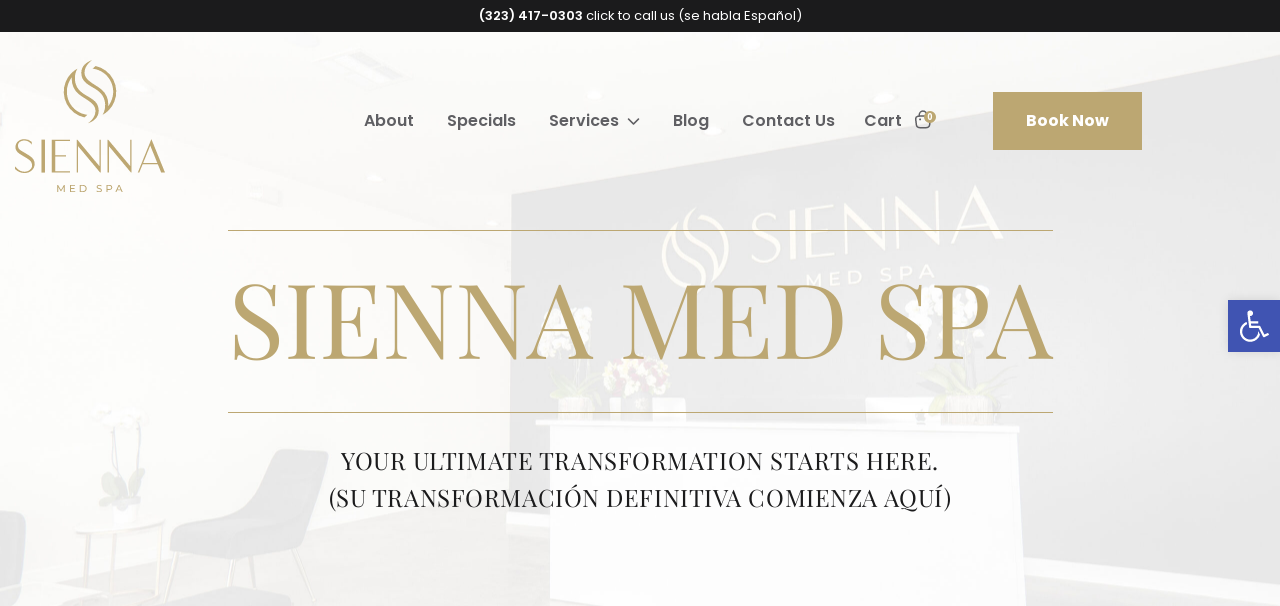

--- FILE ---
content_type: text/css
request_url: https://siennamedspa.com/wp-content/themes/medspa/fonts/poppins/font.css
body_size: 168
content:
@font-face {
  font-family: 'Poppins-Thin';
  src: url('Poppins-Thin.eot');
  src: url('Poppins-Thin.eot?#iefix') format('embedded-opentype'),
       url('Poppins-Thin.svg#Poppins-Thin') format('svg'),
       url('Poppins-Thin.ttf') format('truetype'),
       url('Poppins-Thin.woff') format('woff'),
       url('Poppins-Thin.woff2') format('woff2');
  font-weight: normal;
  font-style: normal;
}
@font-face {
  font-family: 'Poppins-SemiBoldItalic';
  src: url('Poppins-SemiBoldItalic.eot');
  src: url('Poppins-SemiBoldItalic.eot?#iefix') format('embedded-opentype'),
       url('Poppins-SemiBoldItalic.svg#Poppins-SemiBoldItalic') format('svg'),
       url('Poppins-SemiBoldItalic.ttf') format('truetype'),
       url('Poppins-SemiBoldItalic.woff') format('woff'),
       url('Poppins-SemiBoldItalic.woff2') format('woff2');
  font-weight: normal;
  font-style: normal;
}
@font-face {
  font-family: 'Poppins-SemiBold';
  src: url('Poppins-SemiBold.eot');
  src: url('Poppins-SemiBold.eot?#iefix') format('embedded-opentype'),
       url('Poppins-SemiBold.svg#Poppins-SemiBold') format('svg'),
       url('Poppins-SemiBold.ttf') format('truetype'),
       url('Poppins-SemiBold.woff') format('woff'),
       url('Poppins-SemiBold.woff2') format('woff2');
  font-weight: normal;
  font-style: normal;
}
@font-face {
  font-family: 'Poppins-Regular';
  src: url('Poppins-Regular.eot');
  src: url('Poppins-Regular.eot?#iefix') format('embedded-opentype'),
       url('Poppins-Regular.svg#Poppins-Regular') format('svg'),
       url('Poppins-Regular.ttf') format('truetype'),
       url('Poppins-Regular.woff') format('woff'),
       url('Poppins-Regular.woff2') format('woff2');
  font-weight: normal;
  font-style: normal;
}
@font-face {
  font-family: 'Poppins-MediumItalic';
  src: url('Poppins-MediumItalic.eot');
  src: url('Poppins-MediumItalic.eot?#iefix') format('embedded-opentype'),
       url('Poppins-MediumItalic.svg#Poppins-MediumItalic') format('svg'),
       url('Poppins-MediumItalic.ttf') format('truetype'),
       url('Poppins-MediumItalic.woff') format('woff'),
       url('Poppins-MediumItalic.woff2') format('woff2');
  font-weight: normal;
  font-style: normal;
}
@font-face {
  font-family: 'Poppins-Light';
  src: url('Poppins-Light.eot');
  src: url('Poppins-Light.eot?#iefix') format('embedded-opentype'),
       url('Poppins-Light.svg#Poppins-Light') format('svg'),
       url('Poppins-Light.ttf') format('truetype'),
       url('Poppins-Light.woff') format('woff'),
       url('Poppins-Light.woff2') format('woff2');
  font-weight: normal;
  font-style: normal;
}
@font-face {
  font-family: 'Poppins-Italic';
  src: url('Poppins-Italic.eot');
  src: url('Poppins-Italic.eot?#iefix') format('embedded-opentype'),
       url('Poppins-Italic.svg#Poppins-Italic') format('svg'),
       url('Poppins-Italic.ttf') format('truetype'),
       url('Poppins-Italic.woff') format('woff'),
       url('Poppins-Italic.woff2') format('woff2');
  font-weight: normal;
  font-style: normal;
}
@font-face {
  font-family: 'Poppins-LightItalic';
  src: url('Poppins-LightItalic.eot');
  src: url('Poppins-LightItalic.eot?#iefix') format('embedded-opentype'),
       url('Poppins-LightItalic.svg#Poppins-LightItalic') format('svg'),
       url('Poppins-LightItalic.ttf') format('truetype'),
       url('Poppins-LightItalic.woff') format('woff'),
       url('Poppins-LightItalic.woff2') format('woff2');
  font-weight: normal;
  font-style: normal;
}
@font-face {
  font-family: 'Poppins-Medium';
  src: url('Poppins-Medium.eot');
  src: url('Poppins-Medium.eot?#iefix') format('embedded-opentype'),
       url('Poppins-Medium.svg#Poppins-Medium') format('svg'),
       url('Poppins-Medium.ttf') format('truetype'),
       url('Poppins-Medium.woff') format('woff'),
       url('Poppins-Medium.woff2') format('woff2');
  font-weight: normal;
  font-style: normal;
}
@font-face {
  font-family: 'Poppins-ExtraLight';
  src: url('Poppins-ExtraLight.eot');
  src: url('Poppins-ExtraLight.eot?#iefix') format('embedded-opentype'),
       url('Poppins-ExtraLight.svg#Poppins-ExtraLight') format('svg'),
       url('Poppins-ExtraLight.ttf') format('truetype'),
       url('Poppins-ExtraLight.woff') format('woff'),
       url('Poppins-ExtraLight.woff2') format('woff2');
  font-weight: normal;
  font-style: normal;
}
@font-face {
  font-family: 'Poppins-ExtraBold';
  src: url('Poppins-ExtraBold.eot');
  src: url('Poppins-ExtraBold.eot?#iefix') format('embedded-opentype'),
       url('Poppins-ExtraBold.svg#Poppins-ExtraBold') format('svg'),
       url('Poppins-ExtraBold.ttf') format('truetype'),
       url('Poppins-ExtraBold.woff') format('woff'),
       url('Poppins-ExtraBold.woff2') format('woff2');
  font-weight: normal;
  font-style: normal;
}

@font-face {
  font-family: 'Poppins-ExtraBoldItalic';
  src: url('Poppins-ExtraBoldItalic.eot');
  src: url('Poppins-ExtraBoldItalic.eot?#iefix') format('embedded-opentype'),
       url('Poppins-ExtraBoldItalic.svg#Poppins-ExtraBoldItalic') format('svg'),
       url('Poppins-ExtraBoldItalic.ttf') format('truetype'),
       url('Poppins-ExtraBoldItalic.woff') format('woff'),
       url('Poppins-ExtraBoldItalic.woff2') format('woff2');
  font-weight: normal;
  font-style: normal;
}
@font-face {
  font-family: 'Poppins-ExtraLightItalic';
  src: url('Poppins-ExtraLightItalic.eot');
  src: url('Poppins-ExtraLightItalic.eot?#iefix') format('embedded-opentype'),
       url('Poppins-ExtraLightItalic.svg#Poppins-ExtraLightItalic') format('svg'),
       url('Poppins-ExtraLightItalic.ttf') format('truetype'),
       url('Poppins-ExtraLightItalic.woff') format('woff'),
       url('Poppins-ExtraLightItalic.woff2') format('woff2');
  font-weight: normal;
  font-style: normal;
}
@font-face {
  font-family: 'Poppins-Black';
  src: url('Poppins-Black.eot');
  src: url('Poppins-Black.eot?#iefix') format('embedded-opentype'),
       url('Poppins-Black.svg#Poppins-Black') format('svg'),
       url('Poppins-Black.ttf') format('truetype'),
       url('Poppins-Black.woff') format('woff'),
       url('Poppins-Black.woff2') format('woff2');
  font-weight: normal;
  font-style: normal;
}

@font-face {
  font-family: 'Poppins-Bold';
  src: url('Poppins-Bold.eot');
  src: url('Poppins-Bold.eot?#iefix') format('embedded-opentype'),
       url('Poppins-Bold.svg#Poppins-Bold') format('svg'),
       url('Poppins-Bold.ttf') format('truetype'),
       url('Poppins-Bold.woff') format('woff'),
       url('Poppins-Bold.woff2') format('woff2');
  font-weight: normal;
  font-style: normal;
}

@font-face {
  font-family: 'Poppins-BlackItalic';
  src: url('Poppins-BlackItalic.eot');
  src: url('Poppins-BlackItalic.eot?#iefix') format('embedded-opentype'),
       url('Poppins-BlackItalic.svg#Poppins-BlackItalic') format('svg'),
       url('Poppins-BlackItalic.ttf') format('truetype'),
       url('Poppins-BlackItalic.woff') format('woff'),
       url('Poppins-BlackItalic.woff2') format('woff2');
  font-weight: normal;
  font-style: normal;
}

@font-face {
  font-family: 'Poppins-BoldItalic';
  src: url('Poppins-BoldItalic.eot');
  src: url('Poppins-BoldItalic.eot?#iefix') format('embedded-opentype'),
       url('Poppins-BoldItalic.svg#Poppins-BoldItalic') format('svg'),
       url('Poppins-BoldItalic.ttf') format('truetype'),
       url('Poppins-BoldItalic.woff') format('woff'),
       url('Poppins-BoldItalic.woff2') format('woff2');
  font-weight: normal;
  font-style: normal;
}

@font-face {
  font-family: 'Poppins-ThinItalic';
  src: url('Poppins-ThinItalic.eot');
  src: url('Poppins-ThinItalic.eot?#iefix') format('embedded-opentype'),
       url('Poppins-ThinItalic.svg#Poppins-ThinItalic') format('svg'),
       url('Poppins-ThinItalic.ttf') format('truetype'),
       url('Poppins-ThinItalic.woff') format('woff'),
       url('Poppins-ThinItalic.woff2') format('woff2');
  font-weight: normal;
  font-style: normal;
}





--- FILE ---
content_type: text/css
request_url: https://siennamedspa.com/wp-content/themes/medspa/fonts/playfairdisplay/font.css
body_size: -221
content:
@font-face {
  font-family: 'PlayfairDisplay-Bold';
  src: url('PlayfairDisplay-Bold.eot');
  src: url('PlayfairDisplay-Bold.eot?#iefix') format('embedded-opentype'),
       url('PlayfairDisplay-Bold.svg#PlayfairDisplay-Bold') format('svg'),
       url('PlayfairDisplay-Bold.ttf') format('truetype'),
       url('PlayfairDisplay-Bold.woff') format('woff'),
       url('PlayfairDisplay-Bold.woff2') format('woff2');
  font-weight: normal;
  font-style: normal;
}
@font-face {
  font-family: 'PlayfairDisplay-Regular';
  src: url('PlayfairDisplay-Regular.eot');
  src: url('PlayfairDisplay-Regular.eot?#iefix') format('embedded-opentype'),
       url('PlayfairDisplay-Regular.svg#PlayfairDisplay-Regular') format('svg'),
       url('PlayfairDisplay-Regular.ttf') format('truetype'),
       url('PlayfairDisplay-Regular.woff') format('woff'),
       url('PlayfairDisplay-Regular.woff2') format('woff2');
  font-weight: normal;
  font-style: normal;
}
@font-face {
  font-family: 'PlayfairDisplay-Italic';
  src: url('PlayfairDisplay-Italic.eot');
  src: url('PlayfairDisplay-Italic.eot?#iefix') format('embedded-opentype'),
       url('PlayfairDisplay-Italic.svg#PlayfairDisplay-Italic') format('svg'),
       url('PlayfairDisplay-Italic.ttf') format('truetype'),
       url('PlayfairDisplay-Italic.woff') format('woff'),
       url('PlayfairDisplay-Italic.woff2') format('woff2');
  font-weight: normal;
  font-style: normal;
}



--- FILE ---
content_type: text/css
request_url: https://siennamedspa.com/wp-content/themes/medspa/style.css
body_size: 9158
content:
/*
	Theme Name: MedSpa
*/
html, body, div, span, applet, object, iframe,
h1, h2, h3, h4, h5, h6, p, blockquote, pre,
a, abbr, acronym, address, big, cite, code,
del, dfn, em, img, ins, kbd, q, s, samp,
small, strike, strong, sub, sup, tt, var,
b, u, i, center,
dl, dt, dd, ol, ul, li,
fieldset, form, label, legend,
table, caption, tbody, tfoot, thead, tr, th, td,
article, aside, canvas, details, embed, 
figure, figcaption, footer, header, hgroup, 
menu, nav, output, ruby, section, summary,
time, mark, audio, video {
	margin: 0;
	padding: 0;
	border: 0;
	font-size: 100%;
	font: inherit;
	vertical-align: baseline;
}
/* HTML5 display-role reset for older browsers */
article, aside, details, figcaption, figure, 
footer, header, hgroup, menu, nav, section {
	display: block;
}
body {
	line-height: 1;
	font-family: 'Poppins-Regular';
}
ol, ul {
	list-style: none;
}
blockquote, q {
	quotes: none;
}
blockquote:before, blockquote:after,
q:before, q:after {
	content: '';
	content: none;
}
.sub-menu img {
	display:none!important;
}
table {
	border-collapse: collapse;
	border-spacing: 0;
}
* {
    -webkit-font-smoothing: antialiased;
}
a.logo {
    display: block;
    float: left;
}
.header {
    z-index: 111;
    position: relative;
}
a.logo img {
    display: block;
}
#order_review .product-name {
	display: flex;
    gap: 20px;
}
#order_review a.product-link {
    width: auto;
    display: inline-block;
    padding-left: 0!important;
}
html body div#order_review td.product-name img {
    max-width: 100px;
    vertical-align: top;
    height: auto;
    height: 100%;
}
.header nav {
    text-align: right;
    display: inline-block;
    vertical-align: middle;
}
.header nav ul li {
    display: inline-block;
    margin-left: 33px;
    position: relative;
}
.header nav ul li a {
    color: #5F5F63;
    text-decoration: none;
    font-family: 'Poppins-SemiBold';
}
.header nav ul li a:hover {
	color:#BCA772;
}
ul.sub-menu {
    display: none;
}
p {
    font-size: 16px;
    line-height: 32px;
    color: #5F5F63;
}
.header .book-now {
    background-color: #BCA772;
    display: inline-block;
    font-size: 16px;
    line-height: 32px;
    font-family: 'Poppins-Bold';
    padding: 12px 32px;
    color: #fff;
    float: none;
    vertical-align: middle;
    margin-left: 40px;
    border:2px solid transparent;
    cursor: pointer;
}
a.remove.remove_from_cart_button::after {
    content: ' Remove';
}
a.checkout-button.button.alt.wc-forward {
    text-align: center;
    display: block;
    line-height: 130%;
    padding: 20px;
    background-color: #ccc;
    margin-top: 25px;
    text-decoration: none;
    background-color: #bca872;
    color: #fff;
    border: 2px solid #bca872;
}
a.checkout-button.button.alt.wc-forward:hover {
	background-color: #fff
    color: #bca872;
}
.book-now:hover {
	border:2px solid #bca772;
	color:#bca772;
	background-color: transparent;
}
.menu-item-has-children::after {
    content: '';
    display: inline-block;
    width: 13px;
    height: 7px;
    background-image: url(img/ar-b.svg);
    background-size: contain;
    vertical-align: middle;
    background-repeat: no-repeat;
    margin-left: 4px;
}
.menu-item-has-children:hover::after {
    background-image: url(img/ar-t.svg);
}
ul.sub-menu {
    display: none;
    position: absolute;
    text-align: left;
    padding: 32px;
    width: 290px;
    height: auto;
    left: -193px;
    top: 20px;
    background-color: #fff;
}
ul.sub-menu li {
    display: block!important;
    margin-bottom: 16px;
    margin-left: 0!important;
    background-repeat: no-repeat;
    background-position: right;
}
ul.sub-menu li a {
	font-size:15px;
}
.menu-image-title-after.menu-image-not-hovered img, .menu-image-hovered.menu-image-title-after .menu-image-hover-wrapper, .menu-image-title-before.menu-image-title {
    padding-right: 0;
    margin-right: 14px;
}
.header .container {
    max-width: 1360px;
}
.t-r {
	text-align: right;
}
h4.sub-title {
    font-size: 28px;
    line-height: 130%;
    font-family: 'PlayfairDisplay-Regular';
    font-weight:400;
    margin-top: 28.8px;
    color: #1B1B1C;
    letter-spacing: 0.02em;
}
.home-banner h1 {
    color: #BCA772;
    text-transform: uppercase;
    font-family: 'PlayfairDisplay-Regular';
    font-size: 103.993px;
    line-height: 90%;
    font-weight: 400;
    padding-top: 37.88px;
    display: inline-block;
    padding-bottom: 49.77px;
    border-top: 1px solid #BCA772;
    border-bottom: 1px solid #BCA772;
}
.home-banner {
    text-align: center;
    background-image: url(img/home-banner-bg.jpg);
    background-size: cover;
    background-position: center;
    height:658px;
    padding-top: 198px;
}
.home .header {
	position:absolute;
	width:100%;
}
body.sub-menu-active {
    overflow: hidden;
}
body.sub-menu-active::before {
    content: '';
    display: block;
    width: 100%;
    height: 100%;
    position: absolute;
    backdrop-filter: blur(12px);
    z-index: 1;
}
h2 {
	font-size: 48px;
	line-height: 64px;
	font-weight: bold;
	color: #1B1B1C;
	text-align: center;
	font-family: 'PlayfairDisplay-Bold';
	margin-bottom: 24px;
}
h4 {
    font-size: 28px;
    font-family: 'PlayfairDisplay-Bold';
    font-weight: 700;
    line-height: 40px;
    margin-bottom: 16px;
    color:#1B1B1C;
}
.section {
	padding:80px 0;
}
p.s-title {
    color: #5F5F63;
    font-size: 15px;
    line-height: 30px;
    text-align: center;
    max-width: 684px;
    margin: 0 auto 59px;
}
img {
    max-width: 100%;
}
.specialists-item {
    width: 322px;
    background-color: #FAF6F0;
    float: left;
    margin-right: 72px;
    height: 499px;
}
.specialists-items > div:nth-child(3n) {
    margin-right: 0;
}
.specialists-item img {
    display: block;
    margin-bottom: 22px;
}
.spec-det {
    padding: 0 26px 19px;
    text-align: center;
}
.specialists-item p {
    color: #5F5F63;
    font-size: 13px;
    line-height: 19px;
}

.btn {
    background-color: #BCA772;
    display: inline-block;
    font-size: 16px;
    line-height: 32px;
    font-family: 'Poppins-Bold';
    text-decoration: none;
    padding: 12px 32px;
    color: #fff;
    float: none;
    vertical-align: middle;
    border:1px solid transparent;
    cursor: pointer;
}
.btn:hover,.btn-without-bg {
	border:1px solid #bca772;
	color:#bca772;
	background-color: transparent;
}
.btn-without-bg:hover {
	background-color: #BCA772;
	color:#fff;
}
.specials-btns {
    text-align: center;
    padding-top: 59px;
}
.specials-btns a {
    margin: 0 15px;
}
.home-our-services .s-title {
	max-width:1040px;
}
.home-our-services .specialists-item p {
    color: #5F5F63;
    font-size: 14px;
    line-height: 28px;
}
.home-our-services .spec-det {
    padding: 0 20px 19px;
    text-align: center;
}
.home-our-services .specialists-item img {
    display: block;
    margin-bottom: 41px;
}
.no-padding .container-fluid,.no-padding .container-fluid > div,.no-padding .container-fluid > div > div {
	padding:0;
	margin:0;
}
.welcome-section {
    background-color: #FAF6F0;
    position: relative;
}
.welcome-section img {
	display: block;
}
.welcome-section.no-padding h2 {
    text-align: left;
    margin-bottom: 32px;
}
.welcome-actions {
    padding: 32px 0 72px;
}
.welcome-actions a{
	margin-right: 28px;
}
.welcome-section p {
    max-width: 669px;
}
.dec-imgs {
    position: absolute;
    top: 57px;
    z-index: 11;
    right: 0;
    width: 100%;
    text-align: right;
}
.dec-imgs img {
    border: 12px solid #FAF6F0;
    display: inline-block;
    max-height: 312px;
    margin-left: 47px;
}
.dec-imgs img:last-child {
	border-right:0!important;
}
.happy-clients {
	padding:110px 0;
}
.happy-clients p {
	margin-bottom: 16px;
}
.happy-clients i {
	font-size:18px;
	line-height:32px;
	color:#1B1B1C;
	font-family: 'PlayfairDisplay-Bold';
	font-weight:700;
}
.happy-client-item {
    width: 330px;
    float: left;
    margin-right: 60px;
    padding-left: 80px;
    position: relative;
}
.happy-client-item img {
    width: 48px;
    position: absolute;
    left: 0;
    top: 7px;
}
.happy-client-item:last-child {
    margin-right: 0;
}
.happy-clients h2 {
	margin-bottom: 55px;
	text-align:left;
}
.concierge {
	background-color: #FAF6F0;
}
.concierge-inner {
	max-width:440px;
	margin:0 auto;
}
.concierge-inner h2 {
    text-align: left;
}
.concierge-inner p {
	margin-bottom: 16px;
	text-align:justify;
}
.concierge-inner .btn {
	margin-top: 16px;
}
.footer {
	padding:60px 0;
	background-color: #FAF6F0;	
}
.left-footer {
    width: 465px;
    float: left;
}
.left-footer h2 {
	text-align:left;
	line-height:71px;
	margin-bottom: 48px;
}
.left-footer a.btn {
	margin:0;
}
a.footer-logo {
    display: block;
    margin-bottom: 25px;
}
.right-footer {
    float: left;
    width: 737px;
    padding-left: 81px;
}
footer.footer h5 {
    font-size: 16px;
    line-height: 32px;
    color: #1B1B1C;
    font-family: 'Poppins-Bold';
    margin-bottom: 24px;
}
span.wpcf7-form-control-wrap {
	float: left;
	display: block;
	position: relative;
}
span.wpcf7-form-control-wrap input {
    width: 100%;
    border: navajowhite;
    background-color: transparent;
    font-size: 15px;
    padding: 0;
    border: none;
    border-bottom: 1px solid #CFCFCF;
    padding-bottom: 14px;
    padding-top: 25px;
}
span.wpcf7-form-control-wrap.email-field {
    width: 281px;
    
}
span.wpcf7-form-control-wrap.name-field {
    width: 171px;
    margin-right: 24px;
}
footer.footer .container {
    max-width: 1232px;
}
input.wpcf7-form-control.has-spinner.wpcf7-submit {
    background-color: #BCA772;
    display: inline-block;
    font-size: 16px;
    line-height: 32px;
    font-family: 'Poppins-Bold';
    text-decoration: none;
    padding: 11px 47px;
    color: #fff;
    float: none;
    vertical-align: middle;
    border: 1px solid transparent;
    cursor: pointer;
    float: left;
    margin-left: 24px;
    font-family: 'Poppins-Bold'
}
input.wpcf7-form-control.has-spinner.wpcf7-submit:hover {
	background-color: transparent;
	border-color:#BCA772;
	color:#bca772;
}
span.wpcf7-not-valid-tip {
    display: none;
}
.wpcf7-not-valid {
	border-color:#cc0000!important;
}
.wpcf7-response-output {
    margin: 0!important;
    padding: 0;
    border: none!important;
    background-color: #bca872;
    color: #fff;
    padding: 20px!important;
}
span.wpcf7-spinner {
    position: absolute;
}
.wpcf7-response-output {
    margin: 0!important;
    padding: 0;
    border: none!important;
    background-color: #bca872;
    color: #fff;
    padding: 20px!important;
    clear: both;
    margin-top: 17px!important;
}
form.wpcf7-form p::after {
    content: '';
    display: block;
    clear: both;
}
.sign-up {
    margin-bottom: 80px;
}
.footer-nav-left {
    margin-right: 160px;
    float: left;
}
.footer-nav-right {
	float:left;
}
.soc-links a {
    display: block;
    color: #5F5F63;
    font-size: 16px;
    line-height: 48px;
    text-decoration: none;
}
footer.footer h4 {
    font-size: 24px;
    font-family: 'PlayfairDisplay-Bold';
    font-weight: 700;
    line-height: 32px;
    margin-bottom: 24px;
    color: #1B1B1C;
}
.soc-links a:hover {
	color:#BCA772;
}
input {
	outline:none;
}
.call-us {
	background-color: #1B1B1C;
	text-align: center;
}
.call-us a {
    color: #fff;
    text-decoration: none;
    line-height: 32px;
    display: block;
    font-size:13px;
}
.call-us span {
    font-family: 'Poppins-SemiBold';
	font-weight:600;
}
.about-section1 {
	padding:40px 0;
}
.about-section1 h1 {
    font-size: 48px;
    text-align: center;
    line-height: 64px;
    font-family: 'PlayfairDisplay-Bold';
    margin-bottom: 107px;
}
.about-section1-inner2::after {
	content:'';
	display: block;
	clear:both;
}
.about-section1-inner2 {
    background-color: #FAF6F0;
    position: relative;
}
.about-section1-inner2 img:first-child {
    position: absolute;
    left: -51px;
    top: 56px;
}
.about-section1-inner {
    max-width: 440px;
    margin: 0 auto;
}
.about-section1-inner2 img:last-child {
    position: relative;
    top: 56px;
    float: right;
}
.about-section1-inner p {
    margin-bottom: 32px;
}
.about-section1-inner p:last-child {
    margin-bottom: 0;
}
.concierge-service .sep {
    text-align: center;
    padding-top: 58px;
    margin-bottom: 80px;
}
.concierge-service .s-title {
	max-width:890px;
	margin-bottom: 80px;
}
.concierge-service h4 {
	text-align: center;
	margin-bottom: 40px;
}
.concierge-service-item {
	padding:41px 32px 38px;
	width:251px;
	margin-right: 35px;
	margin-bottom: 40px;
	background-color: #FAF6F0;
}
.concierge-service-item img {
    display: block;
    margin: 0 auto 26px;
}
.concierge-service-item {
    font-size: 14px;
    line-height: 24px;
    text-align: center;
    color: #5F5F63;
    display: inline-block;
    vertical-align: top;
}
.concierge-service-item:nth-child(4n) {
    margin-right: 0;
}
.concierge-service-item:nth-child(5n) {
    font-size: 12px;
    line-height: 24px;
    padding-bottom: 14px;
}
.concierge-service-list {
    text-align: center;
}
.concierge-service {
	text-align:center;
}
.concierge-service a.btn {
    padding: 12px 50px;
    margin: 0 auto;
    /* display: block; */
    text-align: center;
}
.concierge-service-list {
    text-align: center;
    margin-bottom: 40px;
}
.concierge-service {
    text-align: center;
    padding-bottom: 80px;
}
.current_page_item > a {
	color:#BCA772;
}
.contact-section {
	padding:44px 0 80px;
}
.contact-section h1 {
	font-size:48px;
	line-height:64px;
	font-family: 'PlayfairDisplay-Bold';
	font-weight: bold;
	color:#1B1B1C;
	text-align: center;
	margin-bottom: 73px;
}
.left-contact-section {
    width: 400px;
    float: left;
}
.right-contact-section {
	width:500px;
    float: left;
	display: inline-block;
	vertical-align: top;
}
.contact-section .container {
    max-width: 1230px;
}
.left-contact-section h4 {
    font-size: 24px;
    line-height: 35px;
}
.left-contact-section p {
    font-size: 15px;
    line-height: 20px;
}
.right-contact-section h4 {
    font-size: 24px;
    line-height: 35px;
}
.right-contact-section p {
    font-size: 15px;
    line-height: 30px;
}
b {
	font-family: 'Poppins-Bold';
}

.left-contact-section b {
	color:#1B1B1C;
}
.left-contact-section a.btn {
    margin: 0;
    padding: 12px 60px;
    margin-top: 56px;
}
.pricing-item {
	background-color: #FAF6F0;
	padding:32px;
	margin-bottom: 56px;
}
.pricing-col {
	width:357px;
	float:left;
}
.pricing-item h5 {
    font-size: 24px;
    line-height: 44px;
    font-family: 'PlayfairDisplay-Bold';
    font-weight: 700;
    margin-bottom: 18px;
}
.pricing-item li {
    font-size: 18px;
    line-height: 38px;
    color: #5F5F63;
}
.pricing-item h6 {
    font-size: 18px;
    line-height: 38px;
    font-family: 'Poppins-Bold';
}
.pricing-col {
    width: 357px;
    float: left;
    margin-right: 64px;
}
.pricing-col:last-child {
	margin-right: 0;
}
.pricing-section .container {
    max-width: 1231px;
}
.page-section h1 {
	font-family: 'PlayfairDisplay-Bold';
	font-weight: bold;
	font-size: 48px;
	line-height: 64px;
	margin:32px 0 90px;
	text-align: center;
}
.sep-block {
    text-align: center;
    margin-top: 30px;
    margin-bottom: 59px;
}
.sep-block a.btn {
	padding:12px 60px;
	margin-bottom: 40px;
}
.sep-block h4 {
	margin-bottom: 40px;
	margin-top: 60px;
}
.specials-section .specialists-item {
	margin-bottom: 64px;
}
.page-id-16 .header,
.page-id-24 .header,
.page-id-26 .header,
.page-id-28 .header,
.page-id-30 .header,
.page-id-33 .header,
.page-id-35 .header,
.page-id-37 .header,
.single .header {
	position:absolute;
	width:100%;
}
.page-banner {
	height:483px;
	background-color: #FAF6F0;
    border-top:10px solid #fff;
}
.page-banner h1 {
    font-size: 103px;
    font-family: 'PlayfairDisplay-Regular';
    display: block;
    text-align: center;
    text-transform: uppercase;
    line-height: 90%;
    padding-top: 254px;
    color: #BCA772;
}
.page-id-16 .specialists-item {
	margin-bottom: 59px;
}
.page-id-16 .section {
    padding-bottom: 0;
    text-align: center;
}
.page-id-16 .specialists-item {
    height: 553px;
    display: inline-block;
    float: none;
    vertical-align: top;
}
.specialists-item {
	position:relative;
}
.specialists-item a {
	
	width:100%;
	height:100%;
	z-index: 111;
	left:0;
	top:0;
}
.accordion h4 {
	font-size:24px;
	line-height:32px;
	margin-bottom: 24px;
}
.accordion-content p {
    font-size: 16px;
    line-height: 32px;
    margin-bottom: 32px;
}
.accordion {
    padding: 40px 0;
    border-bottom: 1px solid #CECECE;
}
.accordion p:last-child {
	margin-bottom: 0;
}
.accordion h4 {
	background-image: url(img/plus-ic.svg);
	background-repeat: no-repeat;
	background-position: right center;
	margin-bottom: 0;
	cursor: pointer;
}
.accordion.active h4 {
	background-image: url(img/minus-ic.svg);
}
.accordion-content {
	display: none;
}
.page-banner + .section {
    padding: 80px 0 0;
}
.accordions {
    margin-bottom: 60px;
}
.step-block2 h2 {
	margin-bottom: 24px;
}
.step-block2 p {
	font-size:15px;
	line-height:30px;
}
.row.step-block2 img {
    margin-bottom: 80px;
}
.accordion:last-child {
	border-bottom:none;
}
.botox-offer {
    background-color: #FAF6F0;
    padding: 35px 19px 0px;
    text-align: center;
    width: 322px;
    float: left;
    margin-right: 72px;
    margin-bottom: 72px;
    height: 359px;
}
.botox-offer:nth-child(3n) {
	margin-right: 0;
}
.botox-offer p {
	font-size:15px;
	line-height:30px;
}
.page-id-35 .home-our-services .s-title {
    max-width: 1066px;
}
.blog-post {
	background-color: #FAF6F0;
	padding:27px 50px 27px 484px;
	text-align:left;
	background-position: left center;
	background-repeat: no-repeat;
	margin-bottom: 64px;
}
.date-author p {
	font-size:14px;
	line-height:32px;
	color:#5F5F63;
}
.blog-post h4 a {
	color:#1B1B1C;
	text-decoration: none;
	line-height:48px;
}
.blog-post h4 a:hover {
	color:#BCA772;
}
.short-desc {
    font-size: 14px;
    line-height: 32px;
    color: #5F5F63;
}
.page-section .container {
    max-width: 1230px;
}
.load-more-action {
	text-align: center;
	padding-bottom: 40px;
}
a.read-more {
    text-decoration: none;
    color: #bca872;
    font-family: 'Poppins-Bold';
}
.alm-btn-wrap {
    text-align: center;
    padding-bottom: 40px;
    padding-top: 40px;
}
.single-post-banner {
	height:487px;
	background-position: center;
	background-size: cover;
}
.single-post-content {
    padding: 48px 0;
}
.date-author {
    font-size: 14px;
    line-height: 32px;
    color: #5F5F63;
}
.post-title {
	font-size: 48px;
	line-height: 64px;
	font-weight:700;
	font-family: 'PlayfairDisplay-Bold';
	margin-bottom: 40px;
}
.post-content p {
	margin-bottom: 32px;
}
.post-content img {
	margin-bottom: 24px;
}
.post-content img {
	width:100%;
}
.single .sep-block h2 {
	margin:20px 0 50px;
}
.single-post-content .container {
    max-width: 1230px;
}
.specialists-items > div:last-child {
    margin-right: 0;
}
.concierge-service-item img {
	max-width:72px;
}
.right-contact-section iframe {
    width: 100%;
    height: 540px;
}
.service-carousel {
    position: relative;
}
.service-carousel img {
    position: relative;
    width:100%;
}
.service-carousel::before {
    position: absolute;
    left: 0;
    top: 0;
    content: '';
    display: block;
    width: 100%;
    height: 60%;
    background-color: #f9f6f0;
}

.home .header {
    position: absolute;
    width: 100%;
    z-index: 999999999;
}
.accordion-content {
    margin-top: 30px;
}
.header {
	z-index:111;
}
.accordion h4.active {
	background-image: url(img/minus-ic.svg);	
}

.right-popup {
    width: 427px;
    float: right;
}
.book-now-popup-inner {
    width: 1027px;
    height: 678px;
    position: absolute;
    left: 50%;
    top: 50%;
    transform: translate(-50%,-50%);
    background-color: #fff;
    box-shadow: 0 0 10px rgb(0 0 0 / 20%);
}
.book-now-popup {
    position: fixed;
    z-index: 111111111111;
    left: 0;
    top: 0;
    display: none;
    width: 100%;
    height: 100%;
    backdrop-filter: blur(12px);
    -webkit-backdrop-filter: blur(12px);
}
.left-popup {
    width: 600px;
    text-align: left;
    float: left;
    padding: 40px 48px 40px 64px;
}
.left-popup h2 {
    text-align: left;
    font-size: 40px;
    line-height: 64px;
}
.phone-number {
    height: 64px;
    width: 316px;
    line-height: 64px;
    font-size: 18px;
    font-weight: 600;
    font-family: 'Poppins-SemiBold';
    color: #BCA772;
    background-color: #FAF6F0;
    padding: 0 18px;
    float: left;
}
.phone-number img {
    position: relative;
    top: 3px;
    margin-right: 17px;
}
a.call-btn {
    width: 172px;
    height: 64px;
    display: block;
    float: left;
    line-height: 64px;
    text-align: center;
    text-decoration: none;
    font-size: 16px;
    font-family: 'Poppins-Bold';
    background-color: #BCA772;
    color: #fff;
}
.phone-block::after {
    content: '';
    display: block;
    clear: both;
}
.or {
    font-size: 15px;
    line-height: 30px;
    margin-top: 32px;
    margin-bottom: 44px;
}
.book-now-popup div#wpcf7-f250-o1 span.wpcf7-form-control-wrap {
    display: block;
    width: 48%;
    margin-bottom: 44px;
}
.book-now-popup span.wpcf7-form-control-wrap.email-field,
.book-now-popup span.wpcf7-form-control-wrap.last-name-field {
    float: right;
}
.book-now-popup input.wpcf7-form-control.has-spinner.wpcf7-submit {
    width: 100%;
    margin: 0;
    padding: 17px;
    font-size: 16px;
}
.close-btn {
    width: 30px;
    height: 30px;
    position: absolute;
    cursor: pointer;
    right: 39px;
    top: 39px;
}
a.logo img {
    max-width: 150px;
}
.footer-logo img {
	width:150px;
}
.container-fluid {
    max-width: 1440px;
	position:relative;
    margin: 0 auto!important;
}
.logo img {
    width:100%;
}
.home-our-services .specialists-item img {
    width:100%;
}
a.logo img {
    max-width: 150px;
    margin-top: 10px;
}
.or {
    font-size: 13px;
    line-height: 25px;
    margin-top: 9px;
    margin-bottom: 13px;
}
.book-now-popup-inner {
    height:auto;
}
.about-section1-inner2 img:first-child {
    position: absolute;
    left: -51px;
    top: 56px;
    max-width: 359px;
    border: 12px solid #f9f6f0;
}
.home .home-our-specialist1 .container {
    max-width:1390px;
}
.home .home-our-specialist1 .specialists-item:last-child {
    margin-right: 0!important;
}
.home .home-our-specialist1 .specialists-item {
    position: relative;
    margin-right: 24px!important;
}
.left-popup h4 {
    font-size: 15px;
    margin-top: -33px;
    font-family: 'Poppins-Regular';
    font-weight: 300;
    margin-bottom: 0;
}
.specials-section1 .specialists-item {
    margin-right: 22px;
}
.specials-section1 .specialists-items > div:nth-child(3n) {
    margin-right: 22px;
}
.specials-section1 .specialists-item {
    float: none;
    margin-right: 22px;
    display: inline-block;
    vertical-align: top;
}
.page-content_inner h2 {
    text-align: left;
    font-size: 27px;
    margin: 0;
    line-height: 1.4;
    border-bottom: 1px solid #bca872;
    padding-bottom: 5px;
    margin-top: 20px;
    margin-bottom: 30px;
}
.page-content_inner p {
    margin-bottom: 15px;
}
.page-content_inner p strong {
    font-weight:700;
}
.page-content_inner ul {
    list-style: disc;
    font-size: 16px;
    line-height: 32px;
    color: #5F5F63;
    padding-left: 43px;
    margin: 20px 0;
}
.page-content_inner ul li {
    margin-bottom: 10px;

}
.page-content  {
    padding:100px 0;
}
.page-content h1 {
    font-size: 42px;
    font-size: 48px;
    line-height: 64px;
    font-weight: bold;
    color: #1B1B1C;
    text-align: left;
    margin-bottom: 0;
    font-family: 'PlayfairDisplay-Bold';
}
.blog-banner {
    background-size: cover;
    background-repeat: no-repeat;
    background-position: center;
    padding: 140px 0;
    max-width: 700px;
    margin: 0 auto;
    position: relative;
}
.blog-banner h1 {
    font-size: 79px;
    color: #fff;
    z-index: 1111;
    position: relative;
}
.blog-banner::before {
    content: '';
    display: block;
    width: 100%;
    height: 100%;
    background-color: rgba(0,0,0,.6);
    position: absolute;
    top: 0;
    left: 0;
}
.specials-section .specialists-item {
    margin-bottom: 30px;
}
.specialists-item {
    height: auto;
    min-height: 586px;
}
.page-id-14 .specialists-item {
    width: 317px!important;
 
}
.single-product .header {
    position: static;
}
.single-product .page-content {
    margin: 0;
    padding-top: 15px;
}
.product.product-type-variable {
    display: flex;
    justify-content: start;
    align-items: center;
}
.woocommerce-product-gallery img {
    width: 100%;
    height: auto;
}
.woocommerce-product-gallery {
    width: 719px;
}
.summary.entry-summary {
    padding-left: 65px;
    max-width: 565px;
}
button.single_add_to_cart_button {
    font-size: 15px;
    font-family: 'Poppins';
    font-weight: 700;
    color: #F6F6F6;
    border: none;
    background: #BCA772;
    padding: 14px 89.4px;
    line-height: 22px;
}
button.single_add_to_cart_button:hover {
    background-color: #000;
}
h1.product_title.entry-title {
    font-size: 36px;
    line-height: 48px;
}
.single-product .price {
    font-size: 20px;
    line-height: 14px;
    font-weight: 400;
    font-family: 'Poppins';
    margin-top: 14px;
    margin-bottom: 29px;
}
span.posted_in {
    display: none;
}
span.sku_wrapper {
    display: none;
}
.product-description p {
    font-size: 14px;
    line-height: 160%;
}
.vartiation-slide {
    padding: 15px 20px;
    border: 1px solid #E9E5E5;
    border-radius: 8px;
    display: inline-block;
    margin-right: 2px;
    cursor: pointer;
    margin-bottom: 7px;
}
.vartiation-slide:hover,.vartiation-slide.active {
    border-color: #BCA772;
}
.attributes-list {
    max-width: 565px;
    position: relative;
}
* {
    -webkit-overflow-scrolling: touch;
}
.attribute-name {
    font-size: 12px;
    font-weight: 500!important;
    font-family: 'Poppins';
    color: #000;
}
.scroll-arrow {
    display: block;
    cursor: pointer;
    border: 1px solid #E9E5E5;
}
.scroll-arrow:hover {
    background-color: #BCA772;
}
.scroll-arrow:hover svg path {
    stroke: #fff!important;
}
.variable-wrap {
    display: flex;
    justify-content: space-between;
    align-items: end;
    flex-wrap: wrap;
    margin-bottom: 10px;
    margin-top: 50px;
}
.scroll-arrow.scroll-next {
    margin-left: 4px;
}
.scroll-arrow svg {
    display: block;
}
.scrolls {
    display: none;
}
.variation-slide__title {
    font-size: 17px;
    font-family: 'PlayfairDisplay-Regular';
    line-height: 23px;
    color: #1E1E1E;
}
.variation-slide__price .price {
    color: #686363;
    font-size: 12px!important;
    margin-top: 4px!important;
    display: block;
    margin-bottom: 0;
}
a.btn.btn-buy-now {
    left: 20px;
    position: static;
    position: absolute;
    bottom: 20px;
    height: auto;
    top: auto;
    max-width: 280px;
    margin: 0 auto;
}
.product-description li {
    font-size: 14px;
    line-height: 160%;
    color: #5F5F63;
}
strong {
    font-weight: 700;
}
.note {
    font-size: 12px;
    margin-top: 20px;
    color: #bda772;
}
.product-type-simple {
    display: flex;
    align-items: center;
}
form.cart:not(.variations_form) {
    display: flex;
    padding-top: 40px;
}
table.variations {
    width: 100%;
}
.woocommerce-variation-description p {
    font-size: 14px;
    line-height: 160%;
    margin-top: 17px;
    background-color: #f9f9f9;
    padding: 20px;
    color: #000;
    border: 1px solid #f4f4f4;
}
.badge {
    display: block;
    width: 12px;
    height: 12px;
    border-radius: 12px;
    background-color: #BCA772;
    color: #fff;
    font-family: 'Poppins';
    font-weight: 700;
    font-size: 8px;
    text-align: center;
    line-height: 13px;
    position: absolute;
    top: 2px;
    right: -3px;
}
.header nav ul li a {
    color: #5F5F63;
    text-decoration: none;
    font-family: 'Poppins-SemiBold';
    display: inline-flex;
    align-items: center;
}
.cart-icon a > span {
    margin-left: 11px;
}
.woocommerce-message {
    flex-direction: row!important;
}
.woocommerce-message a.button {
    display: none;
}
@media screen and (min-width: 991px){
    .col-lg-9.col-md-9.col-8.t-r {
        display: flex;
        justify-content: end;
    }
    .header nav {
        text-align: right;
        display: inline-block;
        vertical-align: middle;
        display: flex;
        align-items: center;
        justify-content: end;
    }
    .cart-icon:hover path {
        stroke: #bda772;
    }
    
}
ol {
    list-style: decimal;
    list-style-position: outside;
    padding-left: 19px;
    line-height: 1.4;
}
form.variations_form.cart {
    display: block;
}
/* QTY */
.qty-wrap {
    border: 1px solid #BCA772;
    padding: 4px;
    display: flex;
    flex-wrap: wrap;
    align-items: center;
    justify-content: center;
    max-width: 155px;
    margin-right: 16px;
}
.qty-wrap button {
    width: 42px;
    height: 42px;
    border: none;
    border-radius: 0;
    background-color: #BCA772;
    padding: 0;
    margin: 0;
    line-height: 42px;
    display: flex;
    align-items: center;
    justify-content: center;
    cursor: pointer;
}
.qty-wrap button:hover {
    background-color: #000;
}
.quantity input {
    width: 61px;
    height: 42px;
    border: none;
    text-align: center;
    font-size: 21px;
    font-weight: 500;
    font-family: 'Poppins';
    padding-left: 16px;
    -webkit-appearance: none;
}
.summary.entry-summary > .price {
    opacity: 0;
}
.woocommerce-variation-price {
    display: none;
}
table.variations select {
    display: none;
}
table.variations {
    position: relative;
}
.variations::after {
    content: '';
    display: block;
    width: 41px;
    height: 74px;
    position: absolute;
    right: 0;
    bottom: 0;
    background: rgb(255,255,255);
    background: linear-gradient(90deg, rgba(255,255,255,0) 0%, rgba(255,255,255,1) 90%);
}
.woocommerce-variation-add-to-cart {
    display: flex;
    margin-top: 41px;
}
@media screen and (max-width:1399px) and (min-width:1299px){
    .home .home-our-specialist1 .specialists-item h4 {
        font-size: 22px;
        line-height: 34px;
    }
    .home .home-our-specialist1 .specialists-item p {
        color: #5F5F63;
        font-size: 13px;
        line-height: 19px;
    }
    .home .home-our-specialist1 .specialists-items {
        text-align: center;
    }
    .home .home-our-specialist1 .specialists-item {
        width: 285px;
        float: none;
        display: inline-block;
        vertical-align: top;
    }
}
@media screen and (max-width:1299px){
    .home .home-our-specialist1 .specialists-items > div {
        width: 33%;
        margin: 0 40px 60px!important;
        float: none;
        display: inline-block;
        vertical-align: top;
    }
    .home .home-our-specialist1 .specialists-item:last-child {
        margin-right: 24px!important;
    }
    .home .home-our-specialist1 .specialists-items {
        text-align: center;
    }
}
@media screen and (max-width:991px){
    .home .home-our-specialist1 .specialists-items>div {
        width: 43%;
        margin: 0 20px 30px!important;
        float: none;
        display: inline-block;
        vertical-align: top;
    }
}
@media screen and (max-width:767px){
    .home .home-our-specialist1 .specialists-items > div {
        width: 100%;
        margin: 0 0px 60px!important;
        float: none;
        display: inline-block;
        vertical-align: top;
    }
    .home .home-our-specialist1 .specialists-item:last-child {
        margin-right: 0px!important;
    }
    .home .home-our-specialist1 .specialists-items {
        text-align: center;
    }
    .home .home-our-specialist1 .specialists-items>div {
        margin-bottom: 30px;
    }
}
.specials-section1 .specialists-item {
    margin-right: 22px;
}
.specials-section1 .specialists-items > div:nth-child(3n) {
    margin-right: 22px;
}
.specials-section1 .specialists-item {
    float: none;
    margin-right: 22px;
    display: inline-block;
    vertical-align: top;
}
.page-section.specials-section.specials-section1 .container {
    max-width: 1399px;
    text-align: center;
}
.specials-section .specialists-item {
    margin-bottom: 30px;
}
.specialists-item {
    height: auto;
    min-height: 586px;
}
.specialists-items > div {
    width: 317px;
}
.header nav ul li {
    display: inline-block;
    margin-left: 29px;
    position: relative;
}
.recommended-products .specialists-item {
    margin-right: 72px;
    width: 322px;
}
.recommended-products h1 {
    font-size: 42px;
    text-align: center;
    line-height: 156%;
    margin-bottom: 24px;
}
.sub-t {
    font-size: 15px;
    line-height: 30px;
    color: #5F5F63;
    max-width: 1042px;
    margin: 0 auto 59px;
}
.recommended-products {
    padding-top: 60px;
}
.single-product .sep-block {
    display: none;
}
.single-product .container-fluid {
    max-width: 1700px;
    position: relative;
    margin: 0 auto!important;
    padding: 0;
}
.woocommerce-message,.woocommerce-error {
    /* position: absolute; */
    text-align: center;
    background-color: #bda772;
    max-width: 1332px;
    margin: 10px auto 30px;
    padding: 16px 30px;
    text-align: left;
    color: #fff;
    display: flex;
    justify-content: space-between;
    align-items: center;
    width: 100%;
}
.woocommerce-message a,.woocommerce-error a {
    background-color: #fff;
    font-size: 12px;
    width: auto;
    text-align: center;
    padding: 11px 26px 10px;
    color: #000;
    text-decoration: none;
    font-family: 'Poppins';
    font-weight: 500;
}
.woocommerce-message a:hover,.woocommerce-error a:hover {
    background-color: #000;
    color:#fff
}
table.cart th {
    text-align: left;
    text-transform: uppercase;
    font-family: 'Poppins';
    font-weight: 500;
    padding-bottom: 7px;
    border-bottom: 1px solid #CBCBCB;
    padding-left: 10px;
}
a.remove {
    font-size: 10px;
    line-height: 15px;
    font-family: 'Poppins';
    text-decoration: none;
    margin-top: 10px;
    display: block;
}
table.cart td.product-name {
    padding-left: 23px;
}
table.cart {
    width: 1000px;
}
td.product-price {
    vertical-align: middle!important;
    font-size: 14px;
    line-height: 21px;
}
.page-id-1123 h1 {
    font-size: 36px!important;
    line-height: 48px!important;
    text-align: center!important;
    margin-top: -40px!important;
    margin-bottom: 100px!important;
}
td.product-thumbnail {
    width: 110px;
}
table.cart td {
    padding: 15px 0 16px 10px;
    border-bottom: 1px solid #CBCBCB;
    vertical-align: top;
}
.product-thumbnail img {
    width: 100px;
    height: auto;
}
a.product-link {
    font-size: 18px;
    line-height: 24px;
    text-decoration: none;
    font-family: 'PlayfairDisplay-Regular';
    color: #000!important;
    margin-top: 7px;
    display: block;
}
a.product-link span {
    display: block;
    font-size: 12px;
    font-family: 'Poppins';
    color: #909090;
    font-weight: 500;
    display: block;
    margin-top: 1px;
}
.product-quantity .qty-wrap {
    border: 1px solid #CBCBCB;
    padding: 0px;
    display: flex;
    flex-wrap: wrap;
    align-items: center;
    justify-content: center;
    max-width: 132px;
    margin-right: 16px;
}
.product-quantity .qty-wrap button {
    width: 40px;
    height: 40px;
    border: none;
    border-radius: 0;
    background-color: #fff;
    padding: 0;
    margin: 0;
    line-height: 42px;
    display: flex;
    align-items: center;
    justify-content: center;
    cursor: pointer;
}
.product-quantity .qty-wrap button:hover {
    background-color: #bda772;
}
.product-quantity button.plus {
    border-left: 1px solid #cbcbcb;
}
.product-quantity button.minus {
    border-right: 1px solid #cbcbcb;
}
.product-quantity .quantity input {
    width: 50px;
    height: 40px;
    border: none;
    text-align: center;
    font-size: 16px;
    font-weight: 400;
    font-family: 'Poppins';
    padding-left: 15px;
    -webkit-appearance: none;
}
.product-quantity .qty-wrap button svg {
    width: 14px;
}
.product-quantity .qty-wrap button svg path {
    stroke: #333;
}
.product-quantity .qty-wrap button:hover svg path {
    stroke: #fff;
}
td.product-quantity {
    vertical-align: middle!important;
}
th.product-subtotal {
    text-align: right!important;
    padding-right: 10px;
    padding-left: 0!important;
}
td.product-subtotal {
    text-align: right;
    padding-right: 10px!important;
    padding-left: 0!important;
    vertical-align: middle!important;
}
td.product-subtotal {
    font-size: 14px;
}
input#coupon_code {
    width: 200px;
    height: 52px;
    border: 1px solid #CBCBCB;
    text-align: center;
    font-family: 'PlayfairDisplay-Regular';
    font-style: italic;
    font-size: 14px;
    letter-spacing: 1px;
    color: #000;
}
input#coupon_code:focus {
    border-color: #bda772;   
}
.coupon button {
    width: 200px;
    height: 52px;
    border: none;
    background-color: #000;
    color: #fff;
    text-transform: uppercase;
    letter-spacing: 1px;
    font-family: 'Poppins';
    margin-left: 20px;
    border: 2px solid #000;
}
.coupon button:hover {
    background-color: #fff;
    color:#000;
}
.coupon {
    display: flex;
    align-items: center;
}
td.actions > button {
    width: 200px;
    height: 52px;
    background-color: #bda772;
    color: #fff;
    text-transform: uppercase;
    font-size: 14px;
    letter-spacing: 1px;
    border: 2px solid #bda772;
    float: right;
    margin-top: -52px;
    margin-right: 10px;
}
td.actions {
    padding-top: 30px!important;
    border-bottom: none!important;
}
td.actions > button:hover {
    background-color: #fff;
    color: #bda772;
}
td.actions > button:disabled {
    opacity: 0.32;
}
td.actions > button:disabled:hover {
    background-color: #bda772;
    color: #fff;
    cursor: not-allowed;
}
.cart_totals h2 {
    font-size: 32px!important;
    line-height: 23px!important;
    color: #000;
    text-transform: uppercase;
    letter-spacing: 1px;
    border-bottom: none!important;
}
.cart-collaterals {
    width: 440px;
}
.cart-collaterals table.shop_table.shop_table_responsive {
    width: 100%;
}
.cart_totals th {
    font-size: 18px;
    text-align: left;
    text-transform: uppercase;
    line-height: 14px;
}
.cart_totals td {
    font-size: 18px;
    text-align: right;
}
.cart_totals th, .cart_totals td {
    border-bottom: 1px solid #000;
    padding: 24px 10px;
}
.cart_totals h2 {
    font-size: 28px!important;
    line-height: 23px!important;
    color: #000;
    text-transform: uppercase;
    letter-spacing: 1px;
    border-bottom: none!important;
    padding-left: 10px;
}
.page-id-1123 .col-lg-10.col-12 {
    max-width: 1030px;
}
.cart_totals a.checkout-button.button.alt.wc-forward.wp-element-button {
    display: block;
    width: 100%;
    text-align: center;
    padding: 25px;
    background-color: #bca872;
    color: #fff;
    text-transform: uppercase;
    font-family: 'Poppins';
    font-weight: 700;
    font-size: 16px;
    text-transform: uppercase;
    text-decoration: none;
    margin-top: 45px;
}
.page-id-1123 .sep-block {
    clear: both;
    padding-top: 100px;
}
.page-id-1123 a.btn.book-now {
    color: #fff;
}
.page-id-1123 a.btn.book-now:hover {
    color: #bca872;
}
.woocommerce-form-coupon-toggle {
    display: none;
}
.woocommerce-checkout .page-content .container {
    max-width: 100%;
}
.woocommerce-checkout .page-content .container .col-lg-10.col-12 {
    max-width: 100%;
    flex: 0 0 100%;
    padding: 0!important;
}   
div#order_review tfoot th {
    font-weight: 600;
}
form.checkout.woocommerce-checkout {
    display: flex;
}
.right-checkout {
    width: 46%;
}
.woocommerce-checkout .form-row-last,
.woocommerce-checkout .form-row-first,
.woocommerce-checkout p#billing_state_field,
.woocommerce-checkout p#billing_postcode_field {
    width: 49%;
}
.woocommerce-checkout .form-row-wide {
    width: 100%;
}
.woocommerce-checkout .form-row-70 {
    width: 65.581%;
}
.woocommerce-checkout .form-row-30 {
    width: 32.791%;
}
form.checkout.woocommerce-checkout input {
    width: 100%;
    height: 56px;
    border: none;
    background-color: transparent;
    border-bottom: 1px solid #858585;
    font-size: 15px!important;
    font-family: 'Poppins'!important;
}
form.checkout.woocommerce-checkout input:focus {
    border-bottom: 1px solid #000;
}
span#select2-billing_country-container {
    padding: 0;
    font-size: 15px;
}
.select2-container--default .select2-selection--single .select2-selection__arrow {
    height: 26px;
    position: absolute;
    top: 15px!important;
    right: 10px!important;
    width: 20px;
}
.woocommerce-checkout .woocommerce-billing-fields h3 {
    font-size: 18px;
    text-transform: uppercase;
    font-weight: 700;
    font-family: 'Poppins';
    line-height: 30px;
    margin-bottom: 20px;
}
.select2-container--default .select2-selection--single span {
    padding: 0!important;
    font-family: 'Poppins'!important;
    font-size: 15px!important;
}
.select2-container--default .select2-selection--single {
    background-color: transparent!important;
    border: none!important;
    border-radius: 0!important;
    border-bottom: 1px solid #858585!important;
    height: 56px!important;
    padding-top: 15px;
}
.woocommerce-checkout .woocommerce-billing-fields__field-wrapper {
    display: flex;
    flex-wrap: wrap;
    justify-content: space-between;
}
.woocommerce-checkout div#customer_details {
    background-color: #FAF6F0;
    padding: 50px 59px 97px 120px;
    max-width: 60%;
    width: 60%;
}
.cart-collaterals {
    width: 400px;
    float: right;
    margin-top: 70px;
}
.right-checkout {
    width: 60%;
    margin-left: 4%;
}
h3#order_review_heading {
    font-size: 18px;
    line-height: 30px;
    font-family: 'Poppins';
    font-weight: 700;
    text-transform: uppercase;
    margin-bottom: 20px;
    margin-top: 65px;
    padding-left: 10px;
}
div#order_review th {
    font-size: 18px;
    line-height: 30px;
    text-align: left;
    padding-left: 10px;
    text-transform: uppercase;
    font-family: 'Poppins';
    border-bottom: 1px solid #CBCBCB;
    padding-bottom: 8px;
}
div#order_review td {
    border-bottom: 1px solid #CBCBCB;
    padding: 15px 10px
}
div#order_review th + th {
    padding-right: 10px;
    text-align: right;
    padding-left: 0;
}
div#order_review td.product-name img {
    max-width: 100px;
    vertical-align: top;
    height: auto;
}
td.product-total {
    vertical-align: middle;
    text-align: right;
}
div#order_review tfoot tr td {
    padding-top: 27px!important;
    text-align: right;
}
div#order_review tfoot tr td {
    padding-top: 33px!important;
    text-align: right;
    padding-bottom: 20px;
}
table.shop_table.woocommerce-checkout-review-order-table tbody td.product-total {
    font-size: 14px;
}
table.shop_table.woocommerce-checkout-review-order-table {
    width: 100%;
}
table.shop_table.woocommerce-checkout-review-order-table a.product-link {
    width: 200px;
    display: inline-block;
}
table.shop_table.woocommerce-checkout-review-order-table a.product-link {
    width: 200px;
    display: inline-block;
    padding-left: 20px;
}
.woocommerce-terms-and-conditions-wrapper {
    display: none;
}
div#order_review {
    padding-bottom: 40px;
}
.form-row.place-order {
    text-align: right;
}
button#place_order {
    font-size: 19px;
    font-family: 'Poppins';
    font-weight: 700;
    color: #fff;
    border: none;
    min-width: 326px;
    padding: 28px;
    line-height: 13px;
    background-color: #BCA772;
	float: left;
}
button#place_order:hover {
    background-color: #000;
}
body.woocommerce-checkout h1 {
    text-align: center;
    font-size: 36px;
    line-height: 48px;
    margin-bottom: 51px;
    margin-top: -44px;
}
input[type="radio"] {
  float: left; /* Float the radio button to the left */
  margin-right: 0.5em; /* Add spacing between the button and the label */
  width: 5%; /* Adjust the width of the radio button */
  height: 5%; /* Adjust the height of the radio button */
}
	label.tb-radio {
    float: left;
    clear: both;
}
ul.wc_payment_methods.payment_methods.methods {
    padding: 0;
    list-style: none;
	text-align: left;
}
.wc-stripe-elements-field, .wc-stripe-iban-element-field {
    border: 1px solid #ddd;
    margin: 5px 0;
    padding: 15px;
    background-color: #fff;
    outline: 0;
}
div#payment {
    padding: 0 10px;
}
li.wc_payment_method.payment_method_stripe > label {
    font-size: 18px;
    line-height: 30px;
    text-align: left;
    padding-left: 0;
    text-transform: uppercase;
    font-family: 'Poppins';
    border-bottom: 1px solid #CBCBCB;
    padding-bottom: 10px;
    font-weight: 600;
    color: #000;
}
div#stripe-payment-data > p {
    font-size: 11px;
    margin-top: -10px;
    color: #555;
}
li.wc_payment_method.payment_method_stripe > label {
	border: none!important
}
.radio-container {
  text-align: left;
  float: left;
}
.special-sub {
    margin-top: -66px;
    margin-bottom: 40px;
}
.fine-print p {
    line-height: 24px;
    font-size: 14px;
    font-weight: 400;
    color: #000;
}
.fine-print {
    margin-top: 40px;
}
.fine-print h3 {
    font-size: 20px;
    font-weight: 700;
    font-family: 'PlayfairDisplay-Bold';
    margin-bottom: 10px;
}
form.woocommerce-cart-form td.product-quantity, form.woocommerce-cart-form th.product-quantity {
    display: none;
}

@media screen and (max-width:1399px) and (min-width:1299px){
	.specials-section1 .specialists-item h4 {
        font-size: 22px;
        line-height: 34px;
    }
	.specials-section1 .specialists-item p {
        color: #5F5F63;
        font-size: 13px;
        line-height: 19px;
    }
	.specials-section1 .specialists-items {
        text-align: center;
    }
	.specials-section1 .specialists-item {
        width: 285px;
        float: none;
        display: inline-block;
        vertical-align: top;
    }
}
@media screen and (max-width:1299px){
    .attributes-list {
        max-width: 500px;
    }
    .recommended-products.specials-section1 .specialists-items > div {
        width: 30%;
        margin: 0 10px 60px!important;
    }
    .single-product .page-content {
        padding: 15px 0 0;
    }
	.specials-section1 .specialists-items > div {
        width: 33%;
        margin: 0 40px 60px!important;
        float: none;
        display: inline-block;
        vertical-align: top;
    }
	.specials-section1 .specialists-item:last-child {
        margin-right: 24px!important;
    }
	.specials-section1 .specialists-items {
        text-align: center;
    }
}
@media screen and (max-width:991px){
	.specials-section1 .specialists-items>div {
        width: 43%;
        margin: 0 20px 30px!important;
        float: none;
        display: inline-block;
        vertical-align: top;
    }
    .summary.entry-summary {
        padding-left: 30px;
        max-width: 450px;
    }
    .attributes-list {
        max-width: 419px;
    }
    .product.product-type-variable {
        display: flex;
        justify-content: start;
        align-items: start;
    }
    button.single_add_to_cart_button {
        padding: 14px 50px;
    }
    .variable-wrap {
        margin-top: 10px;
    }
    table.cart {
        width: 100%;
    }
    .woocommerce-checkout div#customer_details {
        background-color: #FAF6F0;
        padding: 50px 30px;
        max-width: 54%;
        width: 50%;
    }
    .right-checkout {
        width: 50%;
        padding: 0 30px!important;
        margin-left: 0;
    }
}
@media screen and (min-width:767px){
    .header .book-now + .cart-icon {
        display: none!important;
    }
}
@media screen and (max-width:767px){
	.special-sub {
		margin-top: -10px;
		margin-bottom: 40px;
	}
    form.checkout.woocommerce-checkout {
        display: flex;
        flex-direction: column;
    }
    .woocommerce-checkout div#customer_details {
        width: 100%;
        max-width: 100%;
    }
    .right-checkout {
        width: 100%;
    }
    div#order_review td {
        border-bottom: 1px solid #CBCBCB!important;
        padding: 15px 10px!important;
    }
    div#order_review td.product-name img {
        max-width: 70px;
    }
    table.shop_table.woocommerce-checkout-review-order-table a.product-link {
        width: 140px;
        display: inline-block;
        padding-left: 10px;
        font-size: 14px;
        line-height: 1.4;
    }
    .product.product-type-variable {
        flex-direction: column;
    }
    .woocommerce-product-gallery {
        width: 100%;
    }
    .attributes-list {
        max-width: 740px;
    }
    .summary.entry-summary {
        padding-left: 30px;
        max-width: 100%;
    }
    .single-product .container-fluid {
        max-width: 100%;
        padding: 0 15px;
    }
    .summary.entry-summary {
        padding-left: 0;
        max-width: 100%;
    }
    .recommended-products.specials-section1 .specialists-items > div {
        width: 46%;
        margin: 0 2% 30px!important;
    }
    .recommended-products.specials-section1 .specialists-items {
        display: flex;
        flex-wrap: wrap;
    }
    .recommended-products.specials-section1 .specialists-items > div:last-child {
        display: none;
    }
    .summary.entry-summary {
        padding-left: 0;
        max-width: 100%;
        width: 100%;
    }
    .attributes-list {
        max-width: 360px;
    }
    button.single_add_to_cart_button {
        padding: 14px 36px;
    }
	.specials-section1 .specialists-items > div {
        width: 100%;
        margin: 0 0px 60px!important;
        float: none;
        display: inline-block;
        vertical-align: top;
    }
	.specials-section1 .specialists-item:last-child {
        margin-right: 0px!important;
    }
	.specials-section1 .specialists-items {
        text-align: center;
    }
	.specials-section1 .specialists-items>div {
        margin-bottom: 30px;
    }
    .header .book-now {
        padding: 0px 23px!important;
        margin-left: 23px!important;
        font-size: 12px!important;
    }
    .mob-btn {
        margin-top: 17px!important;
    }
    .footer span.wpcf7-form-control-wrap {
        width: 100%;
    }
    .footer input.wpcf7-form-control.has-spinner.wpcf7-submit {
        padding: 4px 23px;
        font-size: 14px;
        margin-top: 23px;
        width: 100%;
        margin: 25px 0 0 0;
    }
    .col-lg-9.col-md-9.col-8.t-r {
        display: flex;
        justify-content: end;
    }
    .cart-icon {
        position: relative;
        margin-top: 8px;
    }
    .mob-btn {
        margin-left: 20px!important;
    }
    .header .book-now {
        margin-left: 0!important;
    }
    .cart-icon {
        position: relative;
        margin-top: 8px;
        margin-left: 10px;
    }
    nav .cart-icon {
        display: none!important;
    }
    .page-id-1123 h1 {
        font-size: 36px!important;
        line-height: 48px!important;
        text-align: center!important;
        margin-top: -40px!important;
        margin-bottom: 39px!important;
    }
    tr.woocommerce-cart-form__cart-item.cart_item {
        display: block;
        background-color: #fffbf0;
        margin-bottom: 20px;
        padding: 30px;
    }
    table.cart th {
        display: none;
    }
    tr.woocommerce-cart-form__cart-item.cart_item td {
        padding: 15px 0px;
        border-bottom: 1px solid #f0e5c6;
    }
    td.product-subtotal {
        border-bottom: none!important;
    }
    td.product-price {
        display: flex!important;
        justify-content: space-between;
    }
    td.product-price::before {
        content: 'Price';
        font-weight: 700;
        font-family: 'Poppins';
        text-align: left;
        text-transform: uppercase;
        font-family: 'Poppins';
        font-weight: 500;
        padding-bottom: 0;
        border-bottom: none;
        padding-left: 0;
        font-size: 16px;
    }
    td.product-quantity {
        display: flex!important;
        align-items: center;
        justify-content: space-between;
    }
    td.product-quantity::before {
        content: 'Quantity';
        font-family: 'Poppins';
        font-weight: 700;
        text-align: left;
        text-transform: uppercase;
        font-family: 'Poppins';
        font-weight: 500;
        padding-bottom: 0;
        border-bottom: none;
        padding-left: 0;
        font-size: 16px;
    }
    .product-quantity .qty-wrap button,
    .product-quantity .quantity input {
        background-color: #fffbf0;
    }
    .product-quantity .qty-wrap {
        margin-right: 0 !important;
    }
    td.product-subtotal {
        display: flex!important;
        justify-content: space-between;
    }
    td.product-subtotal::before {
        content: 'Subtotal';
        text-align: left;
        text-transform: uppercase;
        font-family: 'Poppins';
        font-weight: 500;
        padding-bottom: 0;
        border-bottom: 0;
        padding-left: 0;
        font-size: 16px;
    }
    tr.woocommerce-cart-form__cart-item.cart_item {
        display: block;
        background-color: #fffbf0;
        margin-bottom: 20px;
        padding: 30px;
    }
    a.product-link {
        font-size: 18px;
        line-height: 24px;
        text-decoration: none;
        font-family: 'PlayfairDisplay-Regular';
        color: #000!important;
        margin-top: 0;
        display: block;
    }
    td.product-name {
        border-bottom: none!important;
        padding-left: 10px!important;
        padding-bottom: 0 !important;
        padding-top: 0 !important;
    }
    td.product-thumbnail {
        border-bottom: none!important;
        padding-bottom: 0 !important;
        padding-top: 0 !important;
    }
    .cart-collaterals {
        width: 100%;
        float: right;
        margin-top: 30px;
    }
    .product-quantity .quantity input {
        padding-left: 0;
    }
    td.actions > button {
        width: 100%;
        height: 52px;
        background-color: #bda772;
        color: #fff;
        text-transform: uppercase;
        font-size: 14px;
        letter-spacing: 1px;
        border: 2px solid #bda772;
        float: none;
        margin-top: 20px;
        margin-right: 10px;
    }
    .coupon {
        display: flex;
        align-items: center;
        flex-wrap: wrap;
    }
    input#coupon_code {
        width: 100%;
        height: 52px;
        border: 1px solid #CBCBCB;
        text-align: center;
        font-family: 'PlayfairDisplay-Regular';
        font-style: italic;
        font-size: 14px;
        letter-spacing: 1px;
        color: #000;
    }
    .coupon button {
        width: 100%;
        height: 52px;
        border: none;
        background-color: #000;
        color: #fff;
        text-transform: uppercase;
        letter-spacing: 1px;
        font-family: 'Poppins';
        margin-left: 0;
        border: 2px solid #000;
    }
    td.actions {
        padding-top: 30px!important;
        border-bottom: none!important;
        padding: 0!important;
    }
    
}
@media screen and (max-width: 480px){
    .right-checkout {
        padding: 0 15px!important;
    }
    div#order_review th {
        font-size: 14px;
        line-height: 20px;
        text-align: left;
        padding-left: 10px;
        text-transform: uppercase;
        font-family: 'Poppins';
        border-bottom: 1px solid #CBCBCB;
        padding-bottom: 5px;
    }
    div#order_review tfoot tr td {
        padding-top: 15px!important;
    }
    li.woocommerce-notice.woocommerce-notice--info.woocommerce-info {
        font-size: 12px;
        line-height: 1.5;
    }
    .page-content_inner ul {
        list-style: disc;
        font-size: 16px;
        line-height: 32px;
        color: #5F5F63;
        padding-left: 20px;
        margin: 20px 0;
        padding-right: 20px;
    }
    .woocommerce-checkout .page-content {
        padding: 100px 0 0;
    }
    form.checkout.woocommerce-checkout input {
        height: 35px;
    }
    .select2-container--default .select2-selection--single {
        height: 35px!important;
    }
    .select2-container .select2-selection--single {
        margin: 0!important;
    }
    .select2-container--default .select2-selection--single {
        padding-top: 3px !important;
    }
    .select2-container--default .select2-selection--single .select2-selection__arrow {
        height: 26px;
        position: absolute;
        top: 4px!important;
        right: -6px!important;
        width: 20px;
    }
    .woocommerce-checkout .form-row-last, .woocommerce-checkout .form-row-first, .woocommerce-checkout p#billing_state_field, .woocommerce-checkout p#billing_postcode_field {
        width: 50%;
    }
    .woocommerce-checkout .form-row-30 {
        width: 50%;
    }
    .woocommerce-checkout .form-row-70 {
        width: 50%;
    }
    h1.product_title.entry-title {
        font-size: 24px;
        line-height: 34px;
    }
    .single-product .price {
        font-size: 16px;
        margin-bottom: 20px;
    }
    .woocommerce-variation-add-to-cart {
        margin-top: 30px;
    }
    .variation-slide__price .price {
        margin-bottom: 0;
    }
    .recommended-products h1 {
        font-size: 26px;
        margin-bottom: 15px!important;
        margin-top: 0 !important;
    }
    .sub-t {
        font-size: 14px;
        line-height: 24px;
        color: #5F5F63;
        max-width: 1042px;
        margin: 0px auto 30px;
    }
    .page-section.recommended-products.specials-section.specials-section1 .container {
        padding: 0;
    }
    .recommended-products.specials-section1 .specialists-items > div {
        width: 100%;
        margin: 0 0% 30px!important;
    }
    .specialists-item {
        height: auto;
        min-height: 0;
    }
}
@media screen and (max-width: 767px){
	a.btn.btn-buy-now {
        left: 20px;
        position: static;
        position: absolute;
        bottom: 20px;
        height: auto;
        top: auto;
        max-width: 280px;
        position: static;
        margin: 16px auto 0;
    }
	.quantity input {
		width: 57px;
		height: 42px;
		border: none;
		text-align: center;
		font-size: 21px;
		font-weight: 500;
		font-family: 'Poppins';
		padding-left: 0;
		-webkit-appearance: none;
	}
}

--- FILE ---
content_type: text/css
request_url: https://siennamedspa.com/wp-content/themes/medspa/css/media3.css
body_size: 3070
content:
@media screen and (min-width:1440px){
	.page-id-14 .page-section .container {
	    max-width: 1140px;
	}
}
@media screen and (max-width:1399px){
	.welcome-section p {
	    max-width: 600px;
	}
	.welcome-section img {
	    max-width: 90%;
	}
	.dec-imgs img {
	    max-height: 280px;
	    margin-left: 37px;
	}
	.dec-imgs {
		top:38px;
	}
	.welcome-section.no-padding h2 {
	    margin-bottom: 20px;
	}
	.welcome-section p {
	    max-width: 600px;
	    font-size: 15px;
	    line-height: 27px;
	}
	.about-section1-inner2 img:last-child {
		width:300px;
	}
	.about-section1-inner2 img:first-child {
	    width: 277px;
	}
	.about-section1-inner p {
	    font-size: 14px;
	    line-height: 24px;
	}
	.pricing-col {
	    width: 290px;
	    float: none;
	    margin-right: 64px;
	    display: inline-block;
	    vertical-align: top;
	}
	.pricing-cols {
	    text-align: center;
	}
	.pricing-item {
		text-align:left;
	}
	.pricing-item h5 {
	    font-size: 20px;
	    line-height: 36px;
	    font-family: 'PlayFair Display';
	    font-weight: 700;
	    margin-bottom: 9px;
	}
	.pricing-item li {
	    font-size: 14px;
	    line-height: 29px;
	    color: #5F5F63;
	}
	.pricing-item {
	    background-color: #FAF6F0;
	    padding: 32px;
	    margin-bottom: 36px;
	}
	.pricing-col {
		margin-right: 30px;
	}
}
@media screen and (max-width:1299px){
	.dec-imgs img {
	    max-height: 254px;
	    margin-left: 26px;
	}
	.dec-imgs {
	    top: 23px;
	}
	.welcome-section.no-padding h2 {
	    margin-bottom: 9px;
	    font-size: 36px;
	}	
	.right-footer {
	    width: 706px;
	}
	span.wpcf7-form-control-wrap.email-field {
	    width: 250px;
	}
	.about-section1-inner {
	    max-width: 360px;
	    margin: 0 auto;
	}
	.about-section1-inner {
	    max-width: 78%;
	    margin: 0 auto;
	}
	.about-section1-inner2 img:first-child {
	    width: 212px;
	    top: 20px;
	}
	.about-section1-inner2 img:last-child {
	    width: 279px;
	    top: 20px;
	}
	.about-section1 h1 {
	    font-size: 48px;
	    text-align: center;
	    line-height: 64px;
	    font-family: 'FairPlay Display';
	    font-weight: 700;
	    margin-bottom: 43px;
	}

}
@media screen and (max-width:1200px){
	.header .container {
	    max-width: 100%;
	}
	nav ul li {
	    margin-left: 23px;
	}
	.header .book-now {
	    padding: 8px 26px;
	    margin-left: 23px;
	}
	.home-banner h1 {
	    font-size: 70.993px;
	    padding-top: 24.88px;
	    padding-bottom: 32.77px;
	}
	h4.sub-title {
	    font-size: 20px;
	    margin-top: 21.8px;
	}
	.home-banner {
		height:517px;
	}
	nav ul li a {
		font-size:14px;
	}
	a.logo img {	
	    width: 120px;
	}	
	.specialists-item {
	    width: 280px;
	    margin-right: 45px;
	}
	h4 {
		font-size:24px;
		line-height:34px;
		margin-bottom: 12px;
	}
	.spec-det {
	    padding: 0 12px 19px;
	}
	.specialists-item {
		height:473px;
	}
	.dec-imgs img {
	    max-height: 218px;
	}
	.welcome-actions {
	    padding: 32px 0 32px;
	}	
	.welcome-section p {
	    max-width: 535px;
	    font-size: 13px;
	    line-height: 22px;
	}
	.welcome-section.no-padding h2 {
	    margin-bottom: 4px;
	    font-size: 32px;
	}
	.home-our-services .specialists-item p {
	    line-height: 27px;
	}
	.section {
	    padding: 40px 0;
	}
	.home-our-services .specialists-item img {
	    display: block;
	    margin-bottom: 24px;
	}
	.specials-btns {
	    text-align: center;
	    padding-top: 40px;
	}
	.concierge-inner p {
	    margin-bottom: 11px;
	    text-align: justify;
	    font-size: 12px;
	    line-height: 24px;
	}
	h2 {
    	font-size: 36px;
    	line-height: 50px;
    	margin-bottom: 16px;
	}
	.happy-clients p {
	    margin-bottom: 8px;
	    font-size: 12px;
	    line-height: 25px;
	}
	.happy-client-item {
	    width: 286px;
	    float: left;
	    margin-right: 36px;
	    padding-left: 80px;
	    position: relative;
	}
	.happy-clients h2 {
	    margin-bottom: 34px;
	    text-align: left;
	}
	.happy-clients {
	    padding: 80px 0;
	}
	p.s-title {
		font-size:13px;
		line-height:26px;
	}
	.section {
	    padding: 40px 0 60px;
	}
	.left-footer {
	    width: 340px;
	    float: left;
	}
	.right-footer {
	    width: 590px;
	    padding-left: 0;
	}
	span.wpcf7-form-control-wrap.email-field {
	    width: 215px;
	}	
	.left-footer h2 {
	    text-align: left;
	    line-height: 58px;
	    margin-bottom: 36px;
	}
	footer.footer .container {
	    max-width: 960px;
	}
	p.s-title {
	    margin: 0 auto 40px;
	}
	.contact-section .container {
	    max-width: 960px;
	}
	.right-contact-section {
	    width: 535px;
	    float: left;
	}

}
@media screen and (max-width:1100px){
	.book-now-popup-inner {
		width:360px;
	}
	.left-popup {
	    width: 100%;
	    text-align: left;
	    float: none;
	    padding: 40px 30px 40px 30px;
	}
	.phone-number {
	    height: 64px;
	    width: 100%;
	    line-height: 64px;
	    font-size: 18px;
	    font-weight: 700;
	    color: #BCA772;
	    background-color: #FAF6F0;
	    padding: 0 18px;
	    font-family: 'Poppins';
	    float: left;
	}
	a.call-btn {
		width:100%;
	}
	.or {
	    font-size: 13px;
	    line-height: 30px;
	    margin-top: 21px;
	    margin-bottom: 7px;
	}
	.book-now-popup div#wpcf7-f250-o1 span.wpcf7-form-control-wrap {
	    display: block;
	    width: 48%;
	    margin-bottom: 20px;
	}
	.book-now-popup input.wpcf7-form-control.has-spinner.wpcf7-submit {
	    width: 100%;
	    margin: 0;
	    padding: 9px;
	    font-size: 16px;
	}
	.book-now-popup span.wpcf7-form-control-wrap input {
	    width: 100%;
	    border: navajowhite;
	    background-color: transparent;
	    font-size: 15px;
	    padding: 0;
	    border: none;
	    border-bottom: 1px solid #CFCFCF;
	    padding-bottom: 14px;
	    padding-top: 0;
	}
	a.call-btn {
	    height: 45px;
	    line-height: 45px;
	}
	.phone-number {
	    height: 45px;
	    width: 100%;
	    line-height: 45px;
	    font-size: 15px;
	    font-weight: 700;
	    color: #BCA772;
	    background-color: #FAF6F0;
	    padding: 0 18px;
	    font-family: 'Poppins';
	    float: left;
	    text-align: left;
	}
	.left-popup {
	    width: 100%;
	    text-align: left;
	    float: none;
	    padding: 40px 30px 40px 30px;
	    position: relative;
	    z-index: 1111;
	    background-color: rgba(255,255,255,.8);
	}
	.right-popup {
	    position: absolute;
	    top: 0;
	    opacity: 1;
	}
	.book-now-popup-inner {
	    width: 360px;
	    overflow: hidden;
	    height: auto;
	}
	.close-btn {
	    width: 30px;
	    height: 30px;
	    position: absolute;
	    cursor: pointer;
	    right: 15px;
	    top: 15px;
	    z-index: 11111;
	    transform: rotate(
	45deg);
	}
	.close-btn::before {
	    content: '';
	    display: block;
	    width: 100%;
	    height: 2px;
	    background-color: #000;
	    z-index: 11111111;
	    top: 14px;
	    position: absolute;
	}
	.close-btn::after {
	    content: '';
	    display: block;
	    width: 2px;
	    height: 100%;
	    position: absolute;
	    background-color: #000;
	    left: 14px;
	}
}
@media screen and (min-width:992px){
	.menu-item-has-children:hover .sub-menu {
		display: block;
	}
	.hide-on-desktop {
		display: none !important;
	}
}
@media screen and (max-width:991px){
	.sub-menu.active {
		display: block !important;
	}
	.header nav {
	    position: fixed;
	    left: 0;
	    top: 0;
	    width: 100%;
	    height: 100%;
	    background-color: #fff;
	    z-index: 111111111;
	    display: block;
	}
	ul#menu-primary-menu {
	    position: absolute;
	    left: 50%;
	    top: 50%;
	    transform: translate(-50%, -50%);
	}
	.header nav ul li {
	    line-height: 49px;
	    margin-left: 0;
	    display: block;
	    text-align: center;
	}
	.header nav ul li a {
	    font-size: 22px;
	    font-weight: 400;
	}
	ul.sub-menu img {
	    display: none;
	}
	.menu-item-has-children::after {
	    content: '';
	    display: inline-block;
	    width: 13px;
	    height: 7px;
	    background-size: contain;
	    vertical-align: middle;
	    background-repeat: no-repeat;
	    margin-left: 4px;
	    position: absolute;
	    top: 20px;
	    right: 24px;
	}
	.close-nav::after {
	    content: '';
	    display: block;
	    width: 2px;
	    height: 20px;
	    background-color: #000;
	    position: relative;
	    left: 9px;
	    top: -1px;
	}
	.close-nav::before {
	    content: '';
	    display: block;
	    width: 100%;
	    height: 2px;
	    background-color: #000;
	    top: 10px;
	    position: relative;
	}
	.close-nav {
	    width: 20px;
	    height: 20px;
	    position: relative;
	    float: right;
	    margin-top: 20px;
	    margin-right: 20px;
	    transform: rotate(
	45deg);
	}
	.mob-btn {
	    width: 30px;
	    height: 3px;
	    position: relative;
	    background-color: #bca872;
	    float: right;
	    margin-top: 24px;
	    margin-left: 30px;
	}
	.mob-btn::after {
	    content: '';
	    display: block;
	    width: 100%;
	    height: 3px;
	    position: relative;
	    top: 6px;
	    background-color: #bca872;
	}

	.mob-btn::before {
	    height: 3px;
	    content: '';
	    display: block;
	    clear: both;
	    width: 100%;
	    background-color: #bca872;
	    position: absolute;
	    top: -6px;
	}
	ul.sub-menu img {
	    display: none!important;
	} 
	.current_page_item > a {
	    color: #BCA772;
	}
	footer.footer .container {
	    max-width: 740px;
	}
	.header nav {
		display: none;
	}
	a.logo img {
	    width: 90px;
	}
	.home-banner h1 {
	    font-size: 58.993px;
	    padding-top: 19.88px;
	    padding-bottom: 24.77px;
	}
	h4.sub-title {
	    font-size: 16px;
	    margin-top: 18.8px;
	}
	.home-banner {
	    height: 388px;
	}
	.home-banner {
		padding-top: 147px;
	}
	.dec-imgs img {
	    max-height: 178px;
	    margin-left: 11px;
	}
	.welcome-section.no-padding h2 {
	    margin-bottom: 4px;
	    font-size: 32px;
	    margin-top: 220px;
	}
	.welcome-section p {
	    max-width: 89%;
	    font-size: 13px;
	    line-height: 22px;
	}
	.concierge-inner {
	    max-width: 280px;
	    margin: 0 auto;
	}
	.concierge-inner p {
	    margin-bottom: 11px;
	    text-align: justify;
	    font-size: 12px;
	    line-height: 16px;
	}
	h2 {
	    font-size: 24px;
	    line-height: 30px;
	    margin-bottom: 12px;
	}
	.btn {
	    background-color: #BCA772;
	    display: inline-block;
	    font-size: 14px;
	    line-height: 32px;
	    font-weight: 700;
	    text-decoration: none;
	    padding: 6px 24px;
	    color: #fff;
	    float: none;
	    vertical-align: middle;
	    border: 1px solid transparent;
	    cursor: pointer;
	}
	.concierge-inner .btn {
	    margin-top: 6px;
	}
	.specialists-item {
	    width: 322px;
	    margin-right: 45px;
	    margin-bottom: 40px;
	}
	.left-footer {
	    width: 240px;
	    float: left;
	}
	.left-footer h2 {
	    text-align: left;
	    line-height: 44px;
	    margin-bottom: 36px;
	}
	a.footer-logo img {
	    width: 85px;
	}
	.right-footer {
	    width: 470px;
	    padding-left: 0;
	}
	span.wpcf7-form-control-wrap.email-field {
	    width: 150px;
	}
	span.wpcf7-form-control-wrap.name-field {
	    width: 140px;
	    margin-right: 24px;
	}
	input.wpcf7-form-control.has-spinner.wpcf7-submit {
		padding:11px 35px;
	}
	.footer-nav-left {
	    margin-right: 121px;
	    float: left;
	}
	.soc-links a {
		line-height:35px;
	}
	.footer-nav-left p {
	    line-height: 1.8;
	    font-size: 14px;
	}
	footer.footer h4 {
	    font-size: 20px;
	    line-height: 26px;
	    margin-bottom: 10px;
	}
	.sign-up {
	    margin-bottom: 31px;
	}
	.soc-links a {
	    line-height: 29px;
	    font-size: 14px;
	}
	span.wpcf7-spinner {
		display: none;
	}
	.specialists-item {
	    width: 220px;
	    margin-right: 15px;
	    margin-bottom: 40px;
	}
	h4 {
	    font-size: 18px;
	    line-height: 26px;
	    margin-bottom: 8px;
	}
	.spec-det {
	    padding: 0 8px 19px;
	}
	.specialists-item p {
	    font-size: 12px;
	}
	.specialists-item {
	    height: 425px;
	}
	.specials-btns {
	    text-align: center;
	    padding-top: 0;
	}
	h2 {
	    font-size: 36px;
	    line-height: 30px;
	    margin-bottom: 12px;
	}
	.welcome-section.no-padding h2 {
	    margin-bottom: 17px;
	}
	.home-our-services .specialists-item p {
	    line-height: 22px;
	}
	.left-footer h2 {
	    font-size: 24px;
	    line-height: 39px;
	}
	.concierge-inner h2 {
	    font-size: 24px;
	}
	.concierge-service-item {
		width: 206px;
	}
	.concierge-service-item {
		padding:41px 11px 38px;
	}
	.concierge-service-item {
	    padding: 41px 11px 38px;
	    margin-right: 13px;
	    width: 30%;
	    margin: 0;
	    margin: 1%!important;
	}
	.concierge-service h4 {
	    text-align: center;
	    margin-bottom: 16px;
	}
	h2 {
	    line-height: 60px;
	}
	.concierge-service .sep {
	    text-align: center;
	    padding-top: 30px;
	    margin-bottom: 40px;
	}
	.pricing-col {
	    width: 224px;
	}
	.page-section h1 {
		margin:30px 0 30px;
	}
	.pricing-item h5 {
	    font-size: 16px;
	    line-height: 28px;
	}
	.pricing-item li {
	    font-size: 12px;
	    line-height: 22px;
	    color: #5F5F63;
	}
	.pricing-item h6 {
	    font-size: 14px;
	    line-height: 30px;
	    font-weight: 700;
	    margin-top: 13px;
	}
	.right-contact-section {
	    width: 522px;
	    float: left;
	}
	.contact-section .container {
	    max-width: 740px;
	}
	.right-contact-section {
	    width: 315px;
	    float: left;
	}
}
@media screen and (max-width:767px){
	.specialists-item {
    	height: auto;
	    width: 100%;
	    margin: 0 0 30px 0;
	}	
	.spec-det {
	    padding: 20px 30px;
	}
	.specialists-item img {
    	display: block;
	    margin-bottom: 0;
	}
	.specialists-item p {
	    font-size: 14px;
	    line-height:24px;
	}
	h4 {
	    font-size: 24px;
	    line-height: 36px;
	    margin-bottom: 8px;
	}
	.left-footer {
	    width: 100%;
	    float: left;
	}
	.right-footer {
	    width: 100%;
	    padding-left: 0;
	}
	.home-banner h1 {
	    font-size: 39.993px;
	    padding-top: 15.88px;
	    padding-bottom: 18.77px;
	}
	h4.sub-title {
	    font-size: 11px;
	    margin-top: 18.8px;
	}
	.home-banner {
	    height: auto;
	    padding-bottom: 40px;
	    padding-top: 114px!important;
	}
	h2 {
	    font-size: 36px;
	    line-height: 55px;
	    margin-bottom: 12px;
	}
	.section {
	    padding: 40px 0 40px;
	}
	.dec-imgs img {
	    max-height: 81px;
	    margin-left: 11px;
	    border: 8px solid #FAF6F0;
	}
	.welcome-section.no-padding .col-12 img {
	    max-height: 302px;
	}
	.welcome-section.no-padding h2 {
	    margin-bottom: 4px;
	    font-size: 26px;
	    margin-top: 0;
	    padding: 16px 20px 0 20px;
	}
	.welcome-section p {
	    max-width: 100%;
	    font-size: 14px;
	    line-height: 24px;
	    padding: 0 20px;
	}
	.welcome-actions {
	    padding: 30px 20px 50px;
	}
	.spec-det {
	    padding: 28px 12px 27px;
	}
	.concierge-inner {
	    max-width: 340px;
	    margin: 0 auto;
	}
	.concierge-inner p {
	    margin-bottom: 11px;
	    text-align: justify;
	    font-size: 14px;
	    line-height: 24px;
	}
	.concierge-inner h2 {
	    font-size: 28px;
	}
	.concierge-inner {
	    max-width: 340px;
	    margin: 0 auto;
	    padding: 40px 0;
	}
	.home-our-services .spec-det {
	    padding: 6px 20px 40px;
	    text-align: center;
	}
	.header .book-now {
	    padding: 4px 18px;
	    margin-left: 23px;
	    font-size: 14px;
	}
	a.logo img {
	    width: 75px;
	}
	input.wpcf7-form-control.has-spinner.wpcf7-submit {
	    padding: 6px 23px;
	    font-size: 14px;
	    margin-top: 11px;
	}
	span.wpcf7-form-control-wrap.email-field {
	    width: 120px;
	}
	span.wpcf7-form-control-wrap.name-field {
	    width: 120px;
	    margin-right: 15px;
	}
	span.wpcf7-form-control-wrap input {
	    width: 100%;
	    border: navajowhite;
	    background-color: transparent;
	    font-size: 12px;
	    padding: 0;
	    border: none;
	    border-bottom: 1px solid #CFCFCF;
	    padding-bottom: 8px;
	    padding-top: 34px;
	}
	footer.footer h5 {
	    font-size: 14px;
	    line-height: 32px;
	    color: #1B1B1C;
	    font-weight: 700;
	    margin-bottom: 0;
	}
	.footer-nav-left {
	    margin-right: 0;
	    float: left;
	}
	.footer-nav-right {
	    float: right;
	}
	.footer a.btn.book-now {
	    display: none;
	}
	span.wpcf7-form-control-wrap.name-field {
	    width: 97px;
	    margin-right: 15px;
	}
	input.wpcf7-form-control.has-spinner.wpcf7-submit {
		margin-left: 15px;
	}
	.footer {
	    padding: 30px 0 30px;
	    background-color: #FAF6F0;
	}
	footer.footer h5 {
	    font-size: 18px;
	    line-height: 30px;
	    color: #1B1B1C;
	    font-weight: 700;
	    margin-bottom: 0;
	}
	input.wpcf7-form-control.has-spinner.wpcf7-submit {
	    padding: 0px 23px;
	    font-size: 14px;
	    margin-top: 23px;
	}
	.happy-client-item {
	    width: 100%;
	    float: left;
	    margin-right: 36px;
	    padding-left: 80px;
	    position: relative;
	    margin-bottom: 40px;
	}
	.happy-clients-wrap > div:last-child {
	    margin-bottom: 0;
	}
	.happy-clients {
	    padding: 40px 0;
	}
	.happy-clients p {
	    margin-bottom: 8px;
	    font-size: 14px;
	    line-height: 25px;
	}
	.about-section1-inner2 {
	    display: none;
	}
	.concierge-service-item {
	    padding: 41px 11px 38px;
	    margin-right: 13px;
	    width: 100%;
	    margin: 0;
	    margin: 1%!important;
	}
	.about-section1 h1 {
	    font-size: 31px;
	    text-align: center;
	    line-height: 64px;
	    font-family: 'FairPlay Display';
	    font-weight: 700;
	    margin-bottom: 20px;
	}
	.concierge-service-item {
	    font-size: 18px;
	    line-height: 30px;
	    text-align: center;
	    color: #5F5F63;
	    display: inline-block;
	    vertical-align: top;
	    max-width: 78%;
	    padding: 40px!important;
	}
	.about-section1-inner {
	    max-width: 100%;
	    margin: 0 auto;
	    padding: 0 15px;
	}
	.about-section1-inner p {
	    font-size: 14px;
	    line-height: 24px;
	    margin-bottom: 16px;
	}
	.about-section1.no-padding h1 {
	    margin-bottom: 0;
	    padding-bottom: 0;
	    text-align: left;
	    padding: 0 15px;
	}
	.concierge-service h2 {
	    font-size: 29px;
	}
	.concierge-service-item:nth-child(5n) {
	    font-size: 18px;
	    line-height: 30px;
	    padding-bottom: 14px;
	    padding: 41px 10px 38px!important;
	}
	.page-section h1 {
	    margin: 52px 0 30px;
	}
	.specials-section .specialists-item {
	    margin-bottom: 30px;
	}
	.sep-block a.btn {
	    margin-left: 0;
	}
	.pricing-col {
	    width: 100%;
	    margin: 0;
	}
	.pricing-item {
		margin-bottom: 20px;
	}
	.pricing-item h5 {
	    font-size: 18px;
	    line-height: 32px;
	}
	.pricing-item li {
	    font-size: 14px;
	    line-height: 28px;
	    color: #5F5F63;
	}
	.pricing-item h6 {
		font-size:16px;
		line-height:30px;
	}
	.sep-block {
	    margin-bottom: 0;
	}
	.blog-post {
	    background-color: #FAF6F0;
	    padding: 327px 30px 27px 30px;
	    text-align: left;
	    background-position: center top;
	    background-repeat: no-repeat;
	    margin-bottom: 30px;
	}
	.short-desc {
	    font-size: 14px;
	    line-height: 24px;
	    color: #5F5F63;
	}
	.blog-post h4 a {
	    color: #1B1B1C;
	    text-decoration: none;
	    line-height: 38px;
	}
	h4 {
	    font-size: 24px;
	    line-height: 29px!important;
	    margin-bottom: 6px;
	    margin-top: 7px;
	}
	.alm-btn-wrap {	 
	    padding-bottom: 20px;
	    padding-top: 20px;
	}
	.left-contact-section {
	    width: 100%;
	    margin-right: 29px;
	    float: left;
	}
	.left-contact-section {
	    width: 100%;
	    margin-right: 0;
	    float: none;
	}
	.right-contact-section {
	    width: 100%;
	    float: none;
	    padding-top: 57px;
	}
	.page-banner h1 {
		font-size:30px;
	}
	.page-banner {
	    height: 245px;
	    background-color: #FAF6F0;
	}
	.page-banner h1 {
	    font-size: 26px;
	    font-family: 'PlayFair Display';
	    display: block;
	    text-align: center;
	    text-transform: uppercase;
	    line-height: 90%;
	    padding-top: 136px;
	    color: #BCA772;
	}
	.page-id-16 .specialists-item {
	    height: auto;
	}
	.page-id-16 .specialists-item {
	    margin-bottom: 30px;
	}
	.page-banner + .section {
	    padding: 40px 0 0;
	}
	.accordion h4 {
	    font-size: 20px;
	 	padding-right: 40px;
	}
	.accordion {
	    padding: 20px 0;
	    border-bottom: 1px solid #CECECE;
	}
	.botox-offer {
	    background-color: #FAF6F0;
	    padding: 35px;
	    text-align: center;
	    width: 100%;
	    float: left;
	    margin-right: 0;
	    margin-bottom: 30px;
	    height: auto;
	}
	.botox-offer h4 {
		margin-bottom: 10px;
	}
	.botox-offers {
	    padding-top: 32px;
	}
	.page-banner {
	    height: 215px;
	}
	.specials-btns a {
	    margin: 0 4px;
	}
	input {
		-webkit-appearance:none;
		border-radius: 0;
	}
	ul.sub-menu li {
	    line-height: 19px;
	}
	ul.sub-menu {
	    position: static;
	    width: 100%;
	    padding: 0;
	    height: auto;
	}
	ul.sub-menu li a {
	    font-size: 15px;
	}
	.current_page_item > a {
	    color: #BCA772;
	}
	ul#menu-primary-menu {
	    position: absolute;
	    left: 50%;
	    top: 50%;
	    transform: translate(-50%, -50%);
	    width: 100%;
	}
	ul#menu-primary-menu {
	    width: 100%;
	}
	.header nav ul li a {
		position: relative;
	}
	ul#menu-primary-menu li {
	    text-align: left;
	    padding: 0 20px;
	    border-bottom: 1px solid #ccc;
	}
	.menu-item-has-children::after {
	    content: '';
	    display: inline-block;
	    width: 13px;
	    height: 10px;
	    background-size: contain;
	    vertical-align: middle;
	    background-repeat: no-repeat;
	    margin-left: 10px;
	    position: static;
	    top: 20px;
	    right: 24px;
	    float: right;
	    margin-top: 21px;
	    width: 23px;
	    background-size: contain;
	}
	ul#menu-primary-menu {
	    position: static;
	    left: 50%;
	    top: 50%;
	    transform: translate(0%);
	    width: 100%;
	}
	ul.sub-menu li {
	    border-bottom: 1px solid #e8e8e8!important;
	    padding-bottom: 15px!important;
	}
	ul.sub-menu li:last-child {
	    border: none!important;
	}
	ul.sub-menu {
	    padding: 20px;
	}
	ul.sub-menu li {
	    padding-left: 0!important;
	    text-align: left;
	}
	ul.sub-menu li span {
	    margin: 0!important;
	    padding: 0!important;
	}
	.menu-item-has-children::after {
	    position: absolute;
	    top: 0;
	}
	.menu-primary-menu-container {
	    margin-top: 90px;
	}
	.blog-post {
		position: relative;
	}
	.blog-post > a {
		position:absolute;
		left:0;
		top:0;
		width:100%;
		height: 100%;
		z-index: 1111;
	}
	.welcome-section img {
	    max-width: 100%;
	    max-height: 100%!important;
	}
	.hide-on-mobile {
		display: none !important;
	}
	.welcome-section img {
	    max-width: 100%!important;
	    width: 100%!important;
	    height: auto;
	    max-height: 100%!important;
	}
}

--- FILE ---
content_type: image/svg+xml
request_url: https://siennamedspa.com/wp-content/themes/medspa/img/logo.svg
body_size: 901
content:
<svg id="Layer_1" data-name="Layer 1" xmlns="http://www.w3.org/2000/svg" viewBox="0 0 235.68 207.11"><defs><style>.cls-1,.cls-2{fill:#bda772;}.cls-2{fill-rule:evenodd;}</style></defs><path class="cls-1" d="M154,295.85l-1.18-.78-11.42-6.84c-2.37-1.44-4.56-3.32-4.56-7.3,0-5.15,4-8.35,10.36-8.35,4.35.18,7.41,1.78,10.55,5.52l.88,1.06v-4.23l-.17-.15a16.89,16.89,0,0,0-11.24-4.32c-8.47,0-14.38,5.23-14.38,12.72,0,4,2.19,7.37,6.73,10.41l12.67,7.69.91.68c2.49,1.8,5.91,4.27,5.91,9.91,0,4.54-4.87,9.59-11.84,9.59-5.45,0-9.55-2.12-14.14-7.33l-.88-1v4.17l.17.15c4.1,3.68,8.2,6.13,14.85,6.13,9.78,0,15.84-7.25,15.84-14C163,301.82,158.21,298.65,154,295.85Z" transform="translate(-132.16 -146.44)"/><rect class="cls-1" x="41.6" y="124.76" width="5.5" height="51.63"/><polygon class="cls-1" points="57.84 176.39 86.22 176.39 86.22 174.27 63.34 174.27 63.34 151.3 80.22 151.3 80.22 149.18 63.34 149.18 63.34 126.89 86.22 126.89 86.22 124.76 57.84 124.76 57.84 176.39"/><polygon class="cls-1" points="132.58 166.2 97.94 124.79 96.95 124.76 96.95 176.39 99.08 176.39 99.08 134.99 133.81 176.39 134.71 176.39 134.71 124.76 132.58 124.76 132.58 166.2"/><path class="cls-1" d="M346.47,270.38l-21.38,52.46h2.28l5.33-13h23.89l5.29,13h6Zm9.27,37.32H333.56l11.11-27.24Z" transform="translate(-132.16 -146.44)"/><polygon class="cls-1" points="181.05 166.2 146.41 124.79 145.42 124.76 145.42 176.39 147.54 176.39 147.54 134.99 182.28 176.39 183.18 176.39 183.18 124.76 181.05 124.76 181.05 166.2"/><path class="cls-1" d="M208.82,353.43l0-8.17-4.05,6.81H204L200,345.31v8.12h-1.54V342.22h1.31l4.68,7.88,4.61-7.88h1.31l0,11.21Z" transform="translate(-132.16 -146.44)"/><path class="cls-1" d="M226.64,352v1.39h-8.13V342.22h7.91v1.4h-6.31v3.44h5.62v1.36h-5.62V352Z" transform="translate(-132.16 -146.44)"/><path class="cls-1" d="M234,342.22h4.72c3.6,0,6.05,2.28,6.05,5.61s-2.45,5.6-6.05,5.6H234Zm4.63,9.82c2.76,0,4.54-1.7,4.54-4.21s-1.78-4.21-4.54-4.21h-3V352Z" transform="translate(-132.16 -146.44)"/><path class="cls-1" d="M260.13,352.15l.59-1.25a5.78,5.78,0,0,0,3.7,1.3c1.93,0,2.76-.76,2.76-1.73,0-2.74-6.78-1-6.78-5.17,0-1.73,1.34-3.21,4.29-3.21a6.6,6.6,0,0,1,3.6,1l-.53,1.28a5.71,5.71,0,0,0-3.07-.91c-1.91,0-2.72.8-2.72,1.77,0,2.74,6.78,1,6.78,5.14,0,1.71-1.37,3.19-4.33,3.19A6.64,6.64,0,0,1,260.13,352.15Z" transform="translate(-132.16 -146.44)"/><path class="cls-1" d="M284.93,346.13c0,2.43-1.76,3.9-4.67,3.9h-2.77v3.4h-1.6V342.22h4.37C283.17,342.22,284.93,343.7,284.93,346.13Zm-1.6,0c0-1.6-1.07-2.51-3.12-2.51h-2.72v5h2.72C282.26,348.64,283.33,347.73,283.33,346.13Z" transform="translate(-132.16 -146.44)"/><path class="cls-1" d="M298.66,350.63h-6l-1.23,2.8h-1.65l5.07-11.21h1.59l5.09,11.21h-1.68Zm-.56-1.28-2.42-5.49-2.42,5.49Z" transform="translate(-132.16 -146.44)"/><path class="cls-2" d="M288.2,211.7a41.26,41.26,0,0,0-29.36-55.85c-.56.49-1.16,1-1.76,1.48-1,.86-2.09,1.74-3,2.65a36.39,36.39,0,0,1,26.64,55.73l-1.9,3-.15-3.52a30.39,30.39,0,0,0-9.95-21.95,69.71,69.71,0,0,0-10.12-7.16c-8.44-5.3-17.17-10.77-17.17-19.69,0-8.6,5.44-14.89,12-19.92-8.83,3.25-17.07,9.16-17.07,19.92,0,12.5,8.38,17.39,17.24,22.56,5,2.91,10.11,5.91,13.94,10.36,7.59,8.82,8.32,23,2.28,33.07a41.44,41.44,0,0,0,9.76-7.39A39.29,39.29,0,0,0,288.2,211.7Z" transform="translate(-132.16 -146.44)"/><path class="cls-2" d="M263.69,225.94c0-12.49-8.38-17.38-17.24-22.56-5-2.9-10.11-5.9-13.94-10.36-7.59-8.82-8.32-23-2.28-33.07a41.5,41.5,0,0,0-9.75,7.4,39,39,0,0,0-8.68,13.25,41.26,41.26,0,0,0,29.36,55.85c.56-.49,1.15-1,1.75-1.48,1-.86,2.09-1.73,3.05-2.65a36.38,36.38,0,0,1-26.64-55.72l1.9-3,.15,3.53a30.37,30.37,0,0,0,9.95,21.94,69,69,0,0,0,10.12,7.16c8.44,5.3,17.17,10.78,17.17,19.69,0,8.6-5.44,14.9-12,19.92C255.45,242.62,263.69,236.71,263.69,225.94Z" transform="translate(-132.16 -146.44)"/></svg>

--- FILE ---
content_type: application/javascript
request_url: https://siennamedspa.com/wp-content/themes/medspa/js/common.js
body_size: 367
content:
jQuery(document).ready(function(){
  var currentVariation = jQuery('.variations select').val();
  jQuery('.vartiation-slide[data-slug="'+currentVariation+'"]').addClass('active');
  jQuery('.vartiation-slide').click(function(){
    jQuery('.variations select').val(jQuery(this).data('slug')).change();
    jQuery('.vartiation-slide').removeClass('active');
    jQuery(this).addClass('active');
  });
  var width = jQuery(window).width();
  width = width - 30;
  if(width < 768){
    jQuery('.attributes-list').css('max-width', width + 'px');
  }
  
  function variationPrice(){
    var currentVarPrice = jQuery('.woocommerce-variation-price .price').html();
    jQuery('.summary.entry-summary > .price').css('opacity', '1');
    jQuery('.summary.entry-summary > .price').html(currentVarPrice);
  }
  setInterval(variationPrice, 1);
  var slideWidth = 0;
  jQuery('.vartiation-slide').each(function(){
    slideWidth = slideWidth + jQuery(this).width() + 46;
    
  });
  if(slideWidth < jQuery('.attributes-list').width()){
    jQuery('.scrolls').hide();
  }
  jQuery(".scroll-arrow").click(function() {
    var box = jQuery(".attributes-list"),
      x;
    if (jQuery(this).hasClass("scroll-next")) {
      x = ((box.width() / 2)) + box.scrollLeft();
      box.animate({
        scrollLeft: x,
      })
    } else {
      x = ((box.width() / 2)) - box.scrollLeft();
      box.animate({
        scrollLeft: -x,
      })
    }
  })
  
  jQuery('.woocommerce-variation-price .price')
	jQuery(".menu-item-has-children").hover(
      function () {
        jQuery('body').addClass("sub-menu-active");
      },
      function () {
        jQuery('body').removeClass("sub-menu-active");
      }
    );
    jQuery('.accordion h4').click(function(){
    	jQuery(this).toggleClass('active');
    	jQuery(this).parent().children('.accordion-content').slideToggle();
    });
    jQuery('.menu-item-has-children').click(function(){
      jQuery(this).children('.sub-menu').toggleClass('active');
    });
    jQuery('.book-now').click(function(e){
    	e.preventDefault();
    	jQuery('.book-now-popup').fadeIn(600);
    });
    jQuery('.close-btn').click(function(){
    	jQuery('.book-now-popup').fadeOut(600);
    });
   	jQuery('.mob-btn').click(function(){
   		jQuery('nav').fadeIn(600);
   	});
   	jQuery('.close-nav').click(function(){
   		jQuery('nav').fadeOut(600);
   	});
   jQuery(document).mouseup(function (e) {
     var popup = jQuery(".book-now-popup");
     if (popup.has(e.target).length == 0) {
         popup.fadeOut(600);
     }
 });

});
jQuery(document).ready(function($){

  $('.plus').on('click',function(e){

    var val = parseInt($(this).prev('.quantity').children('input').val());
    $(this).prev('.quantity').children('input').val( val+1 ).change();
    
    
    });
    $('.minus').on('click',function(e){
    
    var val = parseInt($(this).next('.quantity').children('input').val());
    if(val !== 0){
        $(this).next('.quantity').children('input').val( val-1 ).change();
    } });
  
  });

--- FILE ---
content_type: image/svg+xml
request_url: https://siennamedspa.com/wp-content/themes/medspa/img/ar-b.svg
body_size: -369
content:
<svg width="12" height="6" viewBox="0 0 12 6" fill="none" xmlns="http://www.w3.org/2000/svg">
<path d="M1.5 0.75L6 5.25L10.5 0.75" stroke="#5F5F63" stroke-width="1.5" stroke-linecap="round" stroke-linejoin="round"/>
</svg>


--- FILE ---
content_type: image/svg+xml
request_url: https://siennamedspa.com/wp-content/themes/medspa/img/phone-ic.svg
body_size: 165
content:
<svg width="21" height="20" viewBox="0 0 21 20" fill="none" xmlns="http://www.w3.org/2000/svg">
<path d="M20.0014 14.9201V17.9201C20.0025 18.1986 19.9455 18.4743 19.8339 18.7294C19.7223 18.9846 19.5587 19.2137 19.3535 19.402C19.1483 19.5902 18.906 19.7336 18.6421 19.8228C18.3783 19.912 18.0988 19.9452 17.8214 19.9201C14.7442 19.5857 11.7884 18.5342 9.1914 16.8501C6.77523 15.3148 4.72673 13.2663 3.1914 10.8501C1.50138 8.2413 0.449641 5.27109 0.121398 2.1801C0.0964085 1.90356 0.129273 1.62486 0.217898 1.36172C0.306524 1.09859 0.448969 0.856786 0.636164 0.651718C0.823359 0.44665 1.0512 0.282806 1.30519 0.170619C1.55918 0.0584315 1.83374 0.000358432 2.1114 9.69523e-05H5.1114C5.5967 -0.00467949 6.06719 0.167176 6.43516 0.48363C6.80313 0.800084 7.04348 1.23954 7.1114 1.7201C7.23802 2.68016 7.47285 3.62282 7.8114 4.5301C7.94594 4.88802 7.97506 5.27701 7.8953 5.65098C7.81555 6.02494 7.63026 6.36821 7.3614 6.6401L6.0914 7.9101C7.51495 10.4136 9.58785 12.4865 12.0914 13.9101L13.3614 12.6401C13.6333 12.3712 13.9766 12.1859 14.3505 12.1062C14.7245 12.0264 15.1135 12.0556 15.4714 12.1901C16.3787 12.5286 17.3213 12.7635 18.2814 12.8901C18.7672 12.9586 19.2108 13.2033 19.5279 13.5776C19.8451 13.9519 20.0136 14.4297 20.0014 14.9201Z" fill="#BCA772"/>
</svg>
